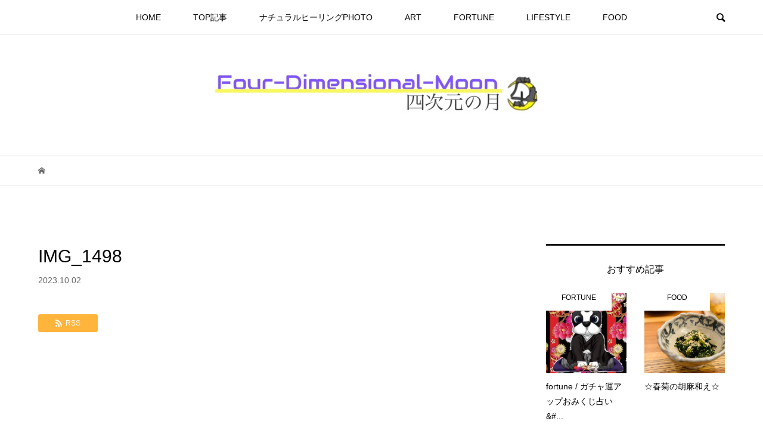

--- FILE ---
content_type: text/html; charset=UTF-8
request_url: https://www.four-dimensional-moon.com/2023/10/04/%E2%98%86%E3%81%8D%E3%81%AE%E3%81%93%E3%81%AE%E7%82%8A%E3%81%8D%E8%BE%BC%E3%81%BF%E3%81%94%E9%A3%AF%E2%98%86/img_1498/
body_size: 16413
content:
<!DOCTYPE html>
<html lang="ja">
<head >
<meta charset="UTF-8">
<meta name="description" content="Growing tips magazine　毎日更新！">
<meta name="viewport" content="width=device-width">
<title>IMG_1498 &#8211; Four-Dimensional Moon/四次元の月</title>
<meta name='robots' content='max-image-preview:large' />
	<style>img:is([sizes="auto" i], [sizes^="auto," i]) { contain-intrinsic-size: 3000px 1500px }</style>
	<link rel='dns-prefetch' href='//webfonts.xserver.jp' />
<link rel="alternate" type="application/rss+xml" title="Four-Dimensional Moon/四次元の月 &raquo; IMG_1498 のコメントのフィード" href="https://www.four-dimensional-moon.com/2023/10/04/%e2%98%86%e3%81%8d%e3%81%ae%e3%81%93%e3%81%ae%e7%82%8a%e3%81%8d%e8%be%bc%e3%81%bf%e3%81%94%e9%a3%af%e2%98%86/img_1498/feed/" />
<link rel="preconnect" href="https://fonts.googleapis.com">
<link rel="preconnect" href="https://fonts.gstatic.com" crossorigin>
<link href="https://fonts.googleapis.com/css2?family=Noto+Sans+JP:wght@400;600" rel="stylesheet">
<link rel='stylesheet' id='wp-block-library-css' href='https://www.four-dimensional-moon.com/wp-includes/css/dist/block-library/style.min.css?ver=6.8.3' type='text/css' media='all' />
<style id='classic-theme-styles-inline-css' type='text/css'>
/*! This file is auto-generated */
.wp-block-button__link{color:#fff;background-color:#32373c;border-radius:9999px;box-shadow:none;text-decoration:none;padding:calc(.667em + 2px) calc(1.333em + 2px);font-size:1.125em}.wp-block-file__button{background:#32373c;color:#fff;text-decoration:none}
</style>
<style id='global-styles-inline-css' type='text/css'>
:root{--wp--preset--aspect-ratio--square: 1;--wp--preset--aspect-ratio--4-3: 4/3;--wp--preset--aspect-ratio--3-4: 3/4;--wp--preset--aspect-ratio--3-2: 3/2;--wp--preset--aspect-ratio--2-3: 2/3;--wp--preset--aspect-ratio--16-9: 16/9;--wp--preset--aspect-ratio--9-16: 9/16;--wp--preset--color--black: #000000;--wp--preset--color--cyan-bluish-gray: #abb8c3;--wp--preset--color--white: #ffffff;--wp--preset--color--pale-pink: #f78da7;--wp--preset--color--vivid-red: #cf2e2e;--wp--preset--color--luminous-vivid-orange: #ff6900;--wp--preset--color--luminous-vivid-amber: #fcb900;--wp--preset--color--light-green-cyan: #7bdcb5;--wp--preset--color--vivid-green-cyan: #00d084;--wp--preset--color--pale-cyan-blue: #8ed1fc;--wp--preset--color--vivid-cyan-blue: #0693e3;--wp--preset--color--vivid-purple: #9b51e0;--wp--preset--gradient--vivid-cyan-blue-to-vivid-purple: linear-gradient(135deg,rgba(6,147,227,1) 0%,rgb(155,81,224) 100%);--wp--preset--gradient--light-green-cyan-to-vivid-green-cyan: linear-gradient(135deg,rgb(122,220,180) 0%,rgb(0,208,130) 100%);--wp--preset--gradient--luminous-vivid-amber-to-luminous-vivid-orange: linear-gradient(135deg,rgba(252,185,0,1) 0%,rgba(255,105,0,1) 100%);--wp--preset--gradient--luminous-vivid-orange-to-vivid-red: linear-gradient(135deg,rgba(255,105,0,1) 0%,rgb(207,46,46) 100%);--wp--preset--gradient--very-light-gray-to-cyan-bluish-gray: linear-gradient(135deg,rgb(238,238,238) 0%,rgb(169,184,195) 100%);--wp--preset--gradient--cool-to-warm-spectrum: linear-gradient(135deg,rgb(74,234,220) 0%,rgb(151,120,209) 20%,rgb(207,42,186) 40%,rgb(238,44,130) 60%,rgb(251,105,98) 80%,rgb(254,248,76) 100%);--wp--preset--gradient--blush-light-purple: linear-gradient(135deg,rgb(255,206,236) 0%,rgb(152,150,240) 100%);--wp--preset--gradient--blush-bordeaux: linear-gradient(135deg,rgb(254,205,165) 0%,rgb(254,45,45) 50%,rgb(107,0,62) 100%);--wp--preset--gradient--luminous-dusk: linear-gradient(135deg,rgb(255,203,112) 0%,rgb(199,81,192) 50%,rgb(65,88,208) 100%);--wp--preset--gradient--pale-ocean: linear-gradient(135deg,rgb(255,245,203) 0%,rgb(182,227,212) 50%,rgb(51,167,181) 100%);--wp--preset--gradient--electric-grass: linear-gradient(135deg,rgb(202,248,128) 0%,rgb(113,206,126) 100%);--wp--preset--gradient--midnight: linear-gradient(135deg,rgb(2,3,129) 0%,rgb(40,116,252) 100%);--wp--preset--font-size--small: 13px;--wp--preset--font-size--medium: 20px;--wp--preset--font-size--large: 36px;--wp--preset--font-size--x-large: 42px;--wp--preset--spacing--20: 0.44rem;--wp--preset--spacing--30: 0.67rem;--wp--preset--spacing--40: 1rem;--wp--preset--spacing--50: 1.5rem;--wp--preset--spacing--60: 2.25rem;--wp--preset--spacing--70: 3.38rem;--wp--preset--spacing--80: 5.06rem;--wp--preset--shadow--natural: 6px 6px 9px rgba(0, 0, 0, 0.2);--wp--preset--shadow--deep: 12px 12px 50px rgba(0, 0, 0, 0.4);--wp--preset--shadow--sharp: 6px 6px 0px rgba(0, 0, 0, 0.2);--wp--preset--shadow--outlined: 6px 6px 0px -3px rgba(255, 255, 255, 1), 6px 6px rgba(0, 0, 0, 1);--wp--preset--shadow--crisp: 6px 6px 0px rgba(0, 0, 0, 1);}:where(.is-layout-flex){gap: 0.5em;}:where(.is-layout-grid){gap: 0.5em;}body .is-layout-flex{display: flex;}.is-layout-flex{flex-wrap: wrap;align-items: center;}.is-layout-flex > :is(*, div){margin: 0;}body .is-layout-grid{display: grid;}.is-layout-grid > :is(*, div){margin: 0;}:where(.wp-block-columns.is-layout-flex){gap: 2em;}:where(.wp-block-columns.is-layout-grid){gap: 2em;}:where(.wp-block-post-template.is-layout-flex){gap: 1.25em;}:where(.wp-block-post-template.is-layout-grid){gap: 1.25em;}.has-black-color{color: var(--wp--preset--color--black) !important;}.has-cyan-bluish-gray-color{color: var(--wp--preset--color--cyan-bluish-gray) !important;}.has-white-color{color: var(--wp--preset--color--white) !important;}.has-pale-pink-color{color: var(--wp--preset--color--pale-pink) !important;}.has-vivid-red-color{color: var(--wp--preset--color--vivid-red) !important;}.has-luminous-vivid-orange-color{color: var(--wp--preset--color--luminous-vivid-orange) !important;}.has-luminous-vivid-amber-color{color: var(--wp--preset--color--luminous-vivid-amber) !important;}.has-light-green-cyan-color{color: var(--wp--preset--color--light-green-cyan) !important;}.has-vivid-green-cyan-color{color: var(--wp--preset--color--vivid-green-cyan) !important;}.has-pale-cyan-blue-color{color: var(--wp--preset--color--pale-cyan-blue) !important;}.has-vivid-cyan-blue-color{color: var(--wp--preset--color--vivid-cyan-blue) !important;}.has-vivid-purple-color{color: var(--wp--preset--color--vivid-purple) !important;}.has-black-background-color{background-color: var(--wp--preset--color--black) !important;}.has-cyan-bluish-gray-background-color{background-color: var(--wp--preset--color--cyan-bluish-gray) !important;}.has-white-background-color{background-color: var(--wp--preset--color--white) !important;}.has-pale-pink-background-color{background-color: var(--wp--preset--color--pale-pink) !important;}.has-vivid-red-background-color{background-color: var(--wp--preset--color--vivid-red) !important;}.has-luminous-vivid-orange-background-color{background-color: var(--wp--preset--color--luminous-vivid-orange) !important;}.has-luminous-vivid-amber-background-color{background-color: var(--wp--preset--color--luminous-vivid-amber) !important;}.has-light-green-cyan-background-color{background-color: var(--wp--preset--color--light-green-cyan) !important;}.has-vivid-green-cyan-background-color{background-color: var(--wp--preset--color--vivid-green-cyan) !important;}.has-pale-cyan-blue-background-color{background-color: var(--wp--preset--color--pale-cyan-blue) !important;}.has-vivid-cyan-blue-background-color{background-color: var(--wp--preset--color--vivid-cyan-blue) !important;}.has-vivid-purple-background-color{background-color: var(--wp--preset--color--vivid-purple) !important;}.has-black-border-color{border-color: var(--wp--preset--color--black) !important;}.has-cyan-bluish-gray-border-color{border-color: var(--wp--preset--color--cyan-bluish-gray) !important;}.has-white-border-color{border-color: var(--wp--preset--color--white) !important;}.has-pale-pink-border-color{border-color: var(--wp--preset--color--pale-pink) !important;}.has-vivid-red-border-color{border-color: var(--wp--preset--color--vivid-red) !important;}.has-luminous-vivid-orange-border-color{border-color: var(--wp--preset--color--luminous-vivid-orange) !important;}.has-luminous-vivid-amber-border-color{border-color: var(--wp--preset--color--luminous-vivid-amber) !important;}.has-light-green-cyan-border-color{border-color: var(--wp--preset--color--light-green-cyan) !important;}.has-vivid-green-cyan-border-color{border-color: var(--wp--preset--color--vivid-green-cyan) !important;}.has-pale-cyan-blue-border-color{border-color: var(--wp--preset--color--pale-cyan-blue) !important;}.has-vivid-cyan-blue-border-color{border-color: var(--wp--preset--color--vivid-cyan-blue) !important;}.has-vivid-purple-border-color{border-color: var(--wp--preset--color--vivid-purple) !important;}.has-vivid-cyan-blue-to-vivid-purple-gradient-background{background: var(--wp--preset--gradient--vivid-cyan-blue-to-vivid-purple) !important;}.has-light-green-cyan-to-vivid-green-cyan-gradient-background{background: var(--wp--preset--gradient--light-green-cyan-to-vivid-green-cyan) !important;}.has-luminous-vivid-amber-to-luminous-vivid-orange-gradient-background{background: var(--wp--preset--gradient--luminous-vivid-amber-to-luminous-vivid-orange) !important;}.has-luminous-vivid-orange-to-vivid-red-gradient-background{background: var(--wp--preset--gradient--luminous-vivid-orange-to-vivid-red) !important;}.has-very-light-gray-to-cyan-bluish-gray-gradient-background{background: var(--wp--preset--gradient--very-light-gray-to-cyan-bluish-gray) !important;}.has-cool-to-warm-spectrum-gradient-background{background: var(--wp--preset--gradient--cool-to-warm-spectrum) !important;}.has-blush-light-purple-gradient-background{background: var(--wp--preset--gradient--blush-light-purple) !important;}.has-blush-bordeaux-gradient-background{background: var(--wp--preset--gradient--blush-bordeaux) !important;}.has-luminous-dusk-gradient-background{background: var(--wp--preset--gradient--luminous-dusk) !important;}.has-pale-ocean-gradient-background{background: var(--wp--preset--gradient--pale-ocean) !important;}.has-electric-grass-gradient-background{background: var(--wp--preset--gradient--electric-grass) !important;}.has-midnight-gradient-background{background: var(--wp--preset--gradient--midnight) !important;}.has-small-font-size{font-size: var(--wp--preset--font-size--small) !important;}.has-medium-font-size{font-size: var(--wp--preset--font-size--medium) !important;}.has-large-font-size{font-size: var(--wp--preset--font-size--large) !important;}.has-x-large-font-size{font-size: var(--wp--preset--font-size--x-large) !important;}
:where(.wp-block-post-template.is-layout-flex){gap: 1.25em;}:where(.wp-block-post-template.is-layout-grid){gap: 1.25em;}
:where(.wp-block-columns.is-layout-flex){gap: 2em;}:where(.wp-block-columns.is-layout-grid){gap: 2em;}
:root :where(.wp-block-pullquote){font-size: 1.5em;line-height: 1.6;}
</style>
<link rel='stylesheet' id='contact-form-7-css' href='https://www.four-dimensional-moon.com/wp-content/plugins/contact-form-7/includes/css/styles.css?ver=6.1' type='text/css' media='all' />
<link rel='stylesheet' id='whats-new-style-css' href='https://www.four-dimensional-moon.com/wp-content/plugins/whats-new-genarator/whats-new.css?ver=2.0.2' type='text/css' media='all' />
<link rel='stylesheet' id='bloom-style-css' href='https://www.four-dimensional-moon.com/wp-content/themes/bloom_tcd053/style.css?ver=2.0' type='text/css' media='all' />
<link rel='stylesheet' id='bloom-slick-css' href='https://www.four-dimensional-moon.com/wp-content/themes/bloom_tcd053/css/slick.min.css?ver=6.8.3' type='text/css' media='all' />
<link rel='stylesheet' id='bloom-responsive-css' href='https://www.four-dimensional-moon.com/wp-content/themes/bloom_tcd053/responsive.css?ver=2.0' type='text/css' media='all' />
<link rel='stylesheet' id='sns-button-css' href='https://www.four-dimensional-moon.com/wp-content/themes/bloom_tcd053/css/sns-botton.css?ver=2.0' type='text/css' media='all' />
<style id='akismet-widget-style-inline-css' type='text/css'>

			.a-stats {
				--akismet-color-mid-green: #357b49;
				--akismet-color-white: #fff;
				--akismet-color-light-grey: #f6f7f7;

				max-width: 350px;
				width: auto;
			}

			.a-stats * {
				all: unset;
				box-sizing: border-box;
			}

			.a-stats strong {
				font-weight: 600;
			}

			.a-stats a.a-stats__link,
			.a-stats a.a-stats__link:visited,
			.a-stats a.a-stats__link:active {
				background: var(--akismet-color-mid-green);
				border: none;
				box-shadow: none;
				border-radius: 8px;
				color: var(--akismet-color-white);
				cursor: pointer;
				display: block;
				font-family: -apple-system, BlinkMacSystemFont, 'Segoe UI', 'Roboto', 'Oxygen-Sans', 'Ubuntu', 'Cantarell', 'Helvetica Neue', sans-serif;
				font-weight: 500;
				padding: 12px;
				text-align: center;
				text-decoration: none;
				transition: all 0.2s ease;
			}

			/* Extra specificity to deal with TwentyTwentyOne focus style */
			.widget .a-stats a.a-stats__link:focus {
				background: var(--akismet-color-mid-green);
				color: var(--akismet-color-white);
				text-decoration: none;
			}

			.a-stats a.a-stats__link:hover {
				filter: brightness(110%);
				box-shadow: 0 4px 12px rgba(0, 0, 0, 0.06), 0 0 2px rgba(0, 0, 0, 0.16);
			}

			.a-stats .count {
				color: var(--akismet-color-white);
				display: block;
				font-size: 1.5em;
				line-height: 1.4;
				padding: 0 13px;
				white-space: nowrap;
			}
		
</style>
<style>:root {
  --tcd-font-type1: Arial,"Hiragino Sans","Yu Gothic Medium","Meiryo",sans-serif;
  --tcd-font-type2: "Times New Roman",Times,"Yu Mincho","游明朝","游明朝体","Hiragino Mincho Pro",serif;
  --tcd-font-type3: Palatino,"Yu Kyokasho","游教科書体","UD デジタル 教科書体 N","游明朝","游明朝体","Hiragino Mincho Pro","Meiryo",serif;
  --tcd-font-type-logo: "Noto Sans JP",sans-serif;
}</style>
<script type="text/javascript" src="https://www.four-dimensional-moon.com/wp-includes/js/jquery/jquery.min.js?ver=3.7.1" id="jquery-core-js"></script>
<script type="text/javascript" src="https://www.four-dimensional-moon.com/wp-includes/js/jquery/jquery-migrate.min.js?ver=3.4.1" id="jquery-migrate-js"></script>
<script type="text/javascript" id="jquery-js-after">
/* <![CDATA[ */
jQuery(document).ready(function() {
	jQuery(".17bd3f8f66f4bcdb41764c057b4e34e8").click(function() {
		jQuery.post(
			"https://www.four-dimensional-moon.com/wp-admin/admin-ajax.php", {
				"action": "quick_adsense_onpost_ad_click",
				"quick_adsense_onpost_ad_index": jQuery(this).attr("data-index"),
				"quick_adsense_nonce": "1511d917fe",
			}, function(response) { }
		);
	});
});
/* ]]> */
</script>
<script type="text/javascript" src="//webfonts.xserver.jp/js/xserverv3.js?fadein=0&amp;ver=2.0.8" id="typesquare_std-js"></script>
<link rel="https://api.w.org/" href="https://www.four-dimensional-moon.com/wp-json/" /><link rel="alternate" title="JSON" type="application/json" href="https://www.four-dimensional-moon.com/wp-json/wp/v2/media/5700" /><link rel="EditURI" type="application/rsd+xml" title="RSD" href="https://www.four-dimensional-moon.com/xmlrpc.php?rsd" />
<meta name="generator" content="WordPress 6.8.3" />
<link rel='shortlink' href='https://www.four-dimensional-moon.com/?p=5700' />
<link rel="alternate" title="oEmbed (JSON)" type="application/json+oembed" href="https://www.four-dimensional-moon.com/wp-json/oembed/1.0/embed?url=https%3A%2F%2Fwww.four-dimensional-moon.com%2F2023%2F10%2F04%2F%25e2%2598%2586%25e3%2581%258d%25e3%2581%25ae%25e3%2581%2593%25e3%2581%25ae%25e7%2582%258a%25e3%2581%258d%25e8%25be%25bc%25e3%2581%25bf%25e3%2581%2594%25e9%25a3%25af%25e2%2598%2586%2Fimg_1498%2F" />
<link rel="alternate" title="oEmbed (XML)" type="text/xml+oembed" href="https://www.four-dimensional-moon.com/wp-json/oembed/1.0/embed?url=https%3A%2F%2Fwww.four-dimensional-moon.com%2F2023%2F10%2F04%2F%25e2%2598%2586%25e3%2581%258d%25e3%2581%25ae%25e3%2581%2593%25e3%2581%25ae%25e7%2582%258a%25e3%2581%258d%25e8%25be%25bc%25e3%2581%25bf%25e3%2581%2594%25e9%25a3%25af%25e2%2598%2586%2Fimg_1498%2F&#038;format=xml" />
<link rel="shortcut icon" href="https://www.four-dimensional-moon.com/wp-content/uploads/2020/06/ファビコン.jpg">
<style>
.c-comment__form-submit:hover, c-comment__password-protected, .p-pagetop a, .slick-dots li.slick-active button, .slick-dots li:hover button { background-color: #000000; }
.p-entry__pickup, .p-entry__related, .p-widget__title,.widget_block .wp-block-heading, .slick-dots li.slick-active button, .slick-dots li:hover button { border-color: #000000; }
.p-index-tab__item.is-active, .p-index-tab__item:hover { border-bottom-color: #000000; }
.c-comment__tab-item.is-active a, .c-comment__tab-item a:hover, .c-comment__tab-item.is-active p { background-color: rgba(0, 0, 0, 0.7); }
.c-comment__tab-item.is-active a:after, .c-comment__tab-item.is-active p:after { border-top-color: rgba(0, 0, 0, 0.7); }
.p-article__meta, .p-blog-list__item-excerpt, .p-ranking-list__item-excerpt, .p-author__views, .p-page-links a, .p-page-links .p-page-links__title, .p-pager__item span { color: #999999; }
.p-page-links > span, .p-page-links a:hover, .p-entry__next-page__link { background-color: #999999; }
.p-page-links > span, .p-page-links a { border-color: #999999; }

a:hover, a:hover .p-article__title, .p-global-nav > li:hover > a, .p-global-nav > li.current-menu-item > a, .p-global-nav > li.is-active > a, .p-breadcrumb a:hover, .p-widget-categories .has-children .toggle-children:hover::before, .p-footer-widget-area .p-siteinfo .p-social-nav li a:hover, .p-footer-widget-area__default .p-siteinfo .p-social-nav li a:hover { color: #aaaaaa; }
.p-global-nav .sub-menu a:hover, .p-global-nav .sub-menu .current-menu-item > a, .p-megamenu a.p-megamenu__hover:hover, .p-entry__next-page__link:hover, .c-pw__btn:hover { background: #aaaaaa; }
.p-entry__date, .p-entry__body, .p-author__desc, .p-breadcrumb, .p-breadcrumb a { color: #666666; }
.p-entry__body a, .custom-html-widget a { color: #1e73be; }
.p-entry__body a:hover, .custom-html-widget a:hover { color: #aaaaaa; }
.p-float-native-ad-label { background: #000000; color: #ffffff; font-size: 11px; }
.p-category-item--31, .cat-item-31> a, .cat-item-31 .toggle-children { color: #000000; }
.p-category-item--32, .cat-item-32> a, .cat-item-32 .toggle-children { color: #000000; }
.p-category-item--33, .cat-item-33> a, .cat-item-33 .toggle-children { color: #000000; }
.p-category-item--34, .cat-item-34> a, .cat-item-34 .toggle-children { color: #000000; }
.p-category-item--41, .cat-item-41> a, .cat-item-41 .toggle-children { color: #000000; }
.p-category-item--26, .cat-item-26> a, .cat-item-26 .toggle-children { color: #000000; }
.p-category-item--27, .cat-item-27> a, .cat-item-27 .toggle-children { color: #000000; }
.p-category-item--28, .cat-item-28> a, .cat-item-28 .toggle-children { color: #000000; }
.p-category-item--18, .cat-item-18> a, .cat-item-18 .toggle-children { color: #000000; }
.p-category-item--25, .cat-item-25> a, .cat-item-25 .toggle-children { color: #000000; }
.p-category-item--8, .cat-item-8> a, .cat-item-8 .toggle-children { color: #000000; }
.p-category-item--29, .cat-item-29> a, .cat-item-29 .toggle-children { color: #000000; }
.p-category-item--19, .cat-item-19> a, .cat-item-19 .toggle-children { color: #000000; }
.p-category-item--9, .cat-item-9> a, .cat-item-9 .toggle-children { color: #000000; }
.p-category-item--30, .cat-item-30> a, .cat-item-30 .toggle-children { color: #000000; }
.p-category-item--20, .cat-item-20> a, .cat-item-20 .toggle-children { color: #000000; }
.p-category-item--10, .cat-item-10> a, .cat-item-10 .toggle-children { color: #000000; }
.p-category-item--21, .cat-item-21> a, .cat-item-21 .toggle-children { color: #000000; }
.p-category-item--11, .cat-item-11> a, .cat-item-11 .toggle-children { color: #000000; }
.p-category-item--22, .cat-item-22> a, .cat-item-22 .toggle-children { color: #000000; }
.p-category-item--12, .cat-item-12> a, .cat-item-12 .toggle-children { color: #000000; }
.p-category-item--23, .cat-item-23> a, .cat-item-23 .toggle-children { color: #000000; }
.p-category-item--24, .cat-item-24> a, .cat-item-24 .toggle-children { color: #000000; }
body { font-family: var(--tcd-font-type1); }
.p-logo, .p-entry__title, .p-article__title, .p-article__title__overlay, .p-headline, .p-page-header__title, .p-widget__title,.widget_block .wp-block-heading, .p-sidemenu .p-siteinfo__title, .p-index-slider__item-catch, .p-header-video__caption-catch, .p-footer-blog__catch, .p-footer-cta__catch {
font-family: var(--tcd-font-type1);
}
.rich_font_logo { font-family: var(--tcd-font-type-logo); font-weight: bold !important;}
.c-load--type1 { border: 3px solid rgba(153, 153, 153, 0.2); border-top-color: #000000; }
.p-hover-effect--type1:hover img { -webkit-transform: scale(1.2) rotate(2deg); transform: scale(1.2) rotate(2deg); }
.p-hover-effect--type2 img { margin-left: -8px; }
.p-hover-effect--type2:hover img { margin-left: 8px; }
.p-hover-effect--type1 .p-article__overlay { background: rgba(0, 0, 0, 0.5); }
.p-hover-effect--type2:hover img { opacity: 0.5 }
.p-hover-effect--type2 .p-hover-effect__image { background: #000000; }
.p-hover-effect--type2 .p-article__overlay { background: rgba(0, 0, 0, 0.5); }
.p-hover-effect--type3 .p-hover-effect__image { background: #000000; }
.p-hover-effect--type3:hover img { opacity: 0.5; }
.p-hover-effect--type3 .p-article__overlay { background: rgba(0, 0, 0, 0.5); }
.p-entry__title { font-size: 30px; }
.p-entry__body, .p-entry__body p { font-size: 14px; }
.l-header__bar { background: rgba(255, 255, 255, 0.8); }
.l-header__bar > .l-inner > a, .p-global-nav > li > a { color: #000000; }
.l-header__logo--text a { color: #000000; font-size: 28px; }
.l-footer .p-siteinfo .p-logo { font-size: 28px; }
.p-footer-cta__btn { background: #000000; color: #ffffff; }
.p-footer-cta__btn:hover { background: #666666; color: #ffffff; }
@media only screen and (max-width: 1200px) {
	.l-header__logo--mobile.l-header__logo--text a { font-size: 18px; }
	.p-global-nav { background-color: rgba(0,0,0, 0.8); }
}
@media only screen and (max-width: 991px) {
	.l-footer .p-siteinfo .p-logo { font-size: 18px; }
	.p-copyright { background-color: #000000; }
	.p-pagetop a { background-color: #999999; }
}
#site_info_widget-2 .p-siteinfo__button { background: #000000; color: #ffffff; }
#site_info_widget-2 .p-siteinfo__button:hover { background: #000000; color: #ffffff; }
</style>
<style type="text/css">

</style>
<script data-ad-client="ca-pub-9268886861024305" async src="https://pagead2.googlesyndication.com/pagead/js/adsbygoogle.js"></script>
</head>
<body data-rsssl=1 class="attachment wp-singular attachment-template-default single single-attachment postid-5700 attachmentid-5700 attachment-jpeg wp-embed-responsive wp-theme-bloom_tcd053 is-responsive l-header__fix l-header__fix--mobile">
<div id="site_wrap">
	<header id="js-header" class="l-header">
		<div class="l-header__bar">
			<div class="l-inner">
				<div class="p-logo l-header__logo l-header__logo--mobile l-header__logo--retina">
					<a href="https://www.four-dimensional-moon.com/"><img src="https://www.four-dimensional-moon.com/wp-content/uploads/2020/07/IMG_0616_3.jpg" alt="Four-Dimensional Moon/四次元の月" width="300"></a>
				</div>
<nav class="menu-%e3%82%b0%e3%83%ad%e3%83%bc%e3%83%90%e3%83%ab%e3%83%a1%e3%83%8b%e3%83%a5%e3%83%bc-container"><ul id="js-global-nav" class="p-global-nav u-clearfix">
<li class="p-header-search p-header-search--mobile"><form action="https://www.four-dimensional-moon.com/" method="get"><input type="text" name="s" value="" class="p-header-search__input" placeholder="SEARCH"><input type="submit" value="&#xe915;" class="p-header-search__submit"></form></li>
<li id="menu-item-132" class="menu-item menu-item-type-custom menu-item-object-custom menu-item-home menu-item-132"><a href="https://www.four-dimensional-moon.com/">HOME<span></span></a></li>
<li id="menu-item-118" class="menu-item menu-item-type-taxonomy menu-item-object-category menu-item-118"><a href="https://www.four-dimensional-moon.com/category/top_news/">TOP記事<span></span></a></li>
<li id="menu-item-54" class="menu-item menu-item-type-taxonomy menu-item-object-category menu-item-has-children menu-item-54 menu-megamenu"><a href="https://www.four-dimensional-moon.com/category/natural_healing_photo/">ナチュラルヒーリングPHOTO<span></span></a>
<ul class="sub-menu">
	<li id="menu-item-780" class="menu-item menu-item-type-taxonomy menu-item-object-category menu-item-780"><a href="https://www.four-dimensional-moon.com/category/natural_healing_photo/%e7%8c%ab/">猫<span></span></a></li>
	<li id="menu-item-779" class="menu-item menu-item-type-taxonomy menu-item-object-category menu-item-779"><a href="https://www.four-dimensional-moon.com/category/natural_healing_photo/healing%e3%80%80photo%e3%80%80plants%e3%80%80%ef%bc%88%e6%af%8e%e9%80%b1%e6%9c%a8%e6%9b%9c%e6%97%a5%e6%9b%b4%e6%96%b0%ef%bc%89/">Healing　Photo　Plants　（毎週木曜日更新）<span></span></a></li>
</ul>
</li>
<li id="menu-item-48" class="menu-item menu-item-type-taxonomy menu-item-object-category menu-item-has-children menu-item-48 menu-megamenu"><a href="https://www.four-dimensional-moon.com/category/art/">ART<span></span></a>
<ul class="sub-menu">
	<li id="menu-item-782" class="menu-item menu-item-type-taxonomy menu-item-object-category menu-item-782"><a href="https://www.four-dimensional-moon.com/category/art/ikuyo_shop/">「Four-dimensional moon」オリジナルアートショップ<span></span></a></li>
	<li id="menu-item-781" class="menu-item menu-item-type-taxonomy menu-item-object-category menu-item-781"><a href="https://www.four-dimensional-moon.com/category/art/yumi/">YUMI工房<span></span></a></li>
	<li id="menu-item-783" class="menu-item menu-item-type-taxonomy menu-item-object-category menu-item-783"><a href="https://www.four-dimensional-moon.com/category/art/m-369/">M-369<span></span></a></li>
	<li id="menu-item-784" class="menu-item menu-item-type-taxonomy menu-item-object-category menu-item-784"><a href="https://www.four-dimensional-moon.com/category/art/193_ando/">193 Shop ando<span></span></a></li>
</ul>
</li>
<li id="menu-item-50" class="menu-item menu-item-type-taxonomy menu-item-object-category menu-item-has-children menu-item-50 menu-megamenu"><a href="https://www.four-dimensional-moon.com/category/fortune/">FORTUNE<span></span></a>
<ul class="sub-menu">
	<li id="menu-item-68" class="menu-item menu-item-type-taxonomy menu-item-object-category menu-item-68"><a href="https://www.four-dimensional-moon.com/category/fortune/monday/">月曜日<span></span></a></li>
	<li id="menu-item-72" class="menu-item menu-item-type-taxonomy menu-item-object-category menu-item-72"><a href="https://www.four-dimensional-moon.com/category/fortune/tuesday/">火曜日<span></span></a></li>
	<li id="menu-item-71" class="menu-item menu-item-type-taxonomy menu-item-object-category menu-item-71"><a href="https://www.four-dimensional-moon.com/category/fortune/wednesday/">水曜日<span></span></a></li>
	<li id="menu-item-69" class="menu-item menu-item-type-taxonomy menu-item-object-category menu-item-69"><a href="https://www.four-dimensional-moon.com/category/fortune/thursday/">木曜日<span></span></a></li>
	<li id="menu-item-73" class="menu-item menu-item-type-taxonomy menu-item-object-category menu-item-73"><a href="https://www.four-dimensional-moon.com/category/fortune/friday/">金曜日<span></span></a></li>
	<li id="menu-item-66" class="menu-item menu-item-type-taxonomy menu-item-object-category menu-item-66"><a href="https://www.four-dimensional-moon.com/category/fortune/saturday/">土曜日<span></span></a></li>
	<li id="menu-item-67" class="menu-item menu-item-type-taxonomy menu-item-object-category menu-item-67"><a href="https://www.four-dimensional-moon.com/category/fortune/sunday/">日曜日<span></span></a></li>
	<li id="menu-item-785" class="menu-item menu-item-type-taxonomy menu-item-object-category menu-item-785"><a href="https://www.four-dimensional-moon.com/category/fortune/movie/">MOVIE<span></span></a></li>
	<li id="menu-item-786" class="menu-item menu-item-type-taxonomy menu-item-object-category menu-item-786"><a href="https://www.four-dimensional-moon.com/category/fortune/%e3%81%8a%e3%81%be%e3%81%98%e3%81%aa%e3%81%84/">おまじない<span></span></a></li>
</ul>
</li>
<li id="menu-item-51" class="menu-item menu-item-type-taxonomy menu-item-object-category menu-item-has-children menu-item-51"><a href="https://www.four-dimensional-moon.com/category/lifestyle/">LIFESTYLE<span></span></a>
<ul class="sub-menu">
	<li id="menu-item-787" class="menu-item menu-item-type-taxonomy menu-item-object-category menu-item-787"><a href="https://www.four-dimensional-moon.com/category/lifestyle/love/">LOVE<span></span></a></li>
</ul>
</li>
<li id="menu-item-49" class="menu-item menu-item-type-taxonomy menu-item-object-category menu-item-49"><a href="https://www.four-dimensional-moon.com/category/food/">FOOD<span></span></a></li>
</ul></nav>				<a href="#" id="js-menu-button" class="p-menu-button c-menu-button u-visible-lg"></a>
				<a href="#" id="js-search-button" class="p-search-button c-search-button u-hidden-lg"></a>
				<div class="p-header-search p-header-search--pc">
					<form action="https://www.four-dimensional-moon.com/" method="get">
						<input type="text" name="s" value="" class="p-header-search__input" placeholder="SEARCH">
					</form>
				</div>
			</div>
		</div>
		<div class="l-inner">
			<div class="p-logo l-header__logo l-header__logo--pc">
				<a href="https://www.four-dimensional-moon.com/"><img src="https://www.four-dimensional-moon.com/wp-content/uploads/2020/07/IMG_0616_3.jpg" alt="Four-Dimensional Moon/四次元の月"></a>
			</div>
		</div>
		<div id="p-megamenu--54" class="p-megamenu p-megamenu--type2">
			<ul class="l-inner">
				<li><a class="p-hover-effect--type1" href="https://www.four-dimensional-moon.com/category/natural_healing_photo/%e7%8c%ab/"><div class="p-megamenu__image p-hover-effect__image"><img src="https://www.four-dimensional-moon.com/wp-content/uploads/2020/06/nature-800x550.jpg" alt=""></div>猫</a></li>
				<li><a class="p-hover-effect--type1" href="https://www.four-dimensional-moon.com/category/natural_healing_photo/healing%e3%80%80photo%e3%80%80plants%e3%80%80%ef%bc%88%e6%af%8e%e9%80%b1%e6%9c%a8%e6%9b%9c%e6%97%a5%e6%9b%b4%e6%96%b0%ef%bc%89/"><div class="p-megamenu__image p-hover-effect__image"><img src="https://www.four-dimensional-moon.com/wp-content/uploads/2020/07/紫陽花-800x550.png" alt=""></div>Healing　Photo　Plants　（毎週木曜日更新）</a></li>
			</ul>
		</div>
		<div id="p-megamenu--48" class="p-megamenu p-megamenu--type2">
			<ul class="l-inner">
				<li><a class="p-hover-effect--type1" href="https://www.four-dimensional-moon.com/category/art/ikuyo_shop/"><div class="p-megamenu__image p-hover-effect__image"><img src="https://www.four-dimensional-moon.com/wp-content/uploads/2020/07/IMG_4142.png-7月21日更新ART.png" alt=""></div>「Four-dimensional moon」オリジナルアートショップ</a></li>
				<li><a class="p-hover-effect--type1" href="https://www.four-dimensional-moon.com/category/art/yumi/"><div class="p-megamenu__image p-hover-effect__image"><img src="https://www.four-dimensional-moon.com/wp-content/uploads/2020/07/IMG_4114.jpg3匹の猫-800x550.jpg" alt=""></div>YUMI工房</a></li>
				<li><a class="p-hover-effect--type1" href="https://www.four-dimensional-moon.com/category/art/m-369/"><div class="p-megamenu__image p-hover-effect__image"><img src="https://www.four-dimensional-moon.com/wp-content/uploads/2020/07/IMG_4188.jpg犬絵-800x550.jpg" alt=""></div>M-369</a></li>
				<li><a class="p-hover-effect--type1" href="https://www.four-dimensional-moon.com/category/art/193_ando/"><div class="p-megamenu__image p-hover-effect__image"><img src="https://www.four-dimensional-moon.com/wp-content/uploads/2020/06/TOP記事-1-800x550.jpg" alt=""></div>193 Shop ando</a></li>
			</ul>
		</div>
		<div id="p-megamenu--50" class="p-megamenu p-megamenu--type2">
			<ul class="l-inner">
				<li><a class="p-hover-effect--type1" href="https://www.four-dimensional-moon.com/category/fortune/monday/"><div class="p-megamenu__image p-hover-effect__image"><img src="https://www.four-dimensional-moon.com/wp-content/uploads/2020/06/週間占い.jpg" alt=""></div>月曜日</a></li>
				<li><a class="p-hover-effect--type1" href="https://www.four-dimensional-moon.com/category/fortune/tuesday/"><div class="p-megamenu__image p-hover-effect__image"><img src="https://www.four-dimensional-moon.com/wp-content/uploads/2020/07/603B8F12-5A5A-4B8C-A3C6-48432035F08A-800x550.jpeg" alt=""></div>火曜日</a></li>
				<li><a class="p-hover-effect--type1" href="https://www.four-dimensional-moon.com/category/fortune/wednesday/"><div class="p-megamenu__image p-hover-effect__image"><img src="https://www.four-dimensional-moon.com/wp-content/uploads/2020/06/龍神　陰陽五行占い.jpg" alt=""></div>水曜日</a></li>
				<li><a class="p-hover-effect--type1" href="https://www.four-dimensional-moon.com/category/fortune/thursday/"><div class="p-megamenu__image p-hover-effect__image"><img src="https://www.four-dimensional-moon.com/wp-content/uploads/2020/07/74DDC750-C315-4AC7-BB04-DA3F06385601-800x550.jpeg" alt=""></div>木曜日</a></li>
				<li><a class="p-hover-effect--type1" href="https://www.four-dimensional-moon.com/category/fortune/friday/"><div class="p-megamenu__image p-hover-effect__image"><img src="https://www.four-dimensional-moon.com/wp-content/uploads/2020/07/ジオマンシー猫イラスト大-800x550.jpg" alt=""></div>金曜日</a></li>
				<li><a class="p-hover-effect--type1" href="https://www.four-dimensional-moon.com/category/fortune/saturday/"><div class="p-megamenu__image p-hover-effect__image"><img src="https://www.four-dimensional-moon.com/wp-content/uploads/2020/07/37108146-11A7-418B-B0CE-C211607B0BA2-800x550.jpeg" alt=""></div>土曜日</a></li>
				<li><a class="p-hover-effect--type1" href="https://www.four-dimensional-moon.com/category/fortune/sunday/"><div class="p-megamenu__image p-hover-effect__image"><img src="https://www.four-dimensional-moon.com/wp-content/uploads/2020/07/7CA94A6E-A74C-4953-BA3B-4CE62994A84A-800x550.jpeg" alt=""></div>日曜日</a></li>
				<li><a class="p-hover-effect--type1" href="https://www.four-dimensional-moon.com/category/fortune/movie/"><div class="p-megamenu__image p-hover-effect__image"><img src="https://www.four-dimensional-moon.com/wp-content/uploads/2020/09/IMG_4738.JPG9月29日更新画像-800x550.jpg" alt=""></div>MOVIE</a></li>
				<li><a class="p-hover-effect--type1" href="https://www.four-dimensional-moon.com/category/fortune/%e3%81%8a%e3%81%be%e3%81%98%e3%81%aa%e3%81%84/"><div class="p-megamenu__image p-hover-effect__image"><img src="https://www.four-dimensional-moon.com/wp-content/uploads/2020/09/IMG_0001.jpg9月30日更新ヤブラン-800x550.jpg" alt=""></div>おまじない</a></li>
			</ul>
		</div>
	</header>
<main class="l-main">
	<div class="p-breadcrumb c-breadcrumb">
		<ul class="p-breadcrumb__inner c-breadcrumb__inner l-inner u-clearfix" itemscope itemtype="https://schema.org/BreadcrumbList">
			<li class="p-breadcrumb__item c-breadcrumb__item p-breadcrumb__item--home c-breadcrumb__item--home" itemprop="itemListElement" itemscope itemtype="https://schema.org/ListItem">
				<a href="https://www.four-dimensional-moon.com/" itemprop="item"><span itemprop="name">HOME</span></a>
				<meta itemprop="position" content="1" />
			</li>
		</ul>
	</div>
	<div class="l-inner l-2colmuns u-clearfix">
		<article class="p-entry l-primary">
			<div class="p-entry__inner">
				<h1 class="p-entry__title">IMG_1498</h1>
				<p class="p-entry__date"><time datetime="2023-10-02">2023.10.02</time></p>
<div class="single_share ">
<div class="share-type1 share-top">
 
	<div class="sns mt10">
		<ul class="type1 clearfix">
			<li class="rss">
				<a href="https://www.four-dimensional-moon.com/feed/" target="blank"><i class="icon-rss"></i><span class="ttl">RSS</span></a>
			</li>
		</ul>
	</div>
</div>
</div>				<div class="p-entry__body u-clearfix">
<div class="17bd3f8f66f4bcdb41764c057b4e34e8" data-index="1" style="float: none; margin:10px 0 10px 0; text-align:center;">
<script async src="https://pagead2.googlesyndication.com/pagead/js/adsbygoogle.js"></script>
<!-- 4次元　横長 -->
<ins class="adsbygoogle"
     style="display:block"
     data-ad-client="ca-pub-9268886861024305"
     data-ad-slot="9950013220"
     data-ad-format="auto"
     data-full-width-responsive="true"></ins>
<script>
     (adsbygoogle = window.adsbygoogle || []).push({});
</script>
</div>
<p class="attachment"><a href='https://www.four-dimensional-moon.com/wp-content/uploads/2023/10/IMG_1498.jpeg'><img fetchpriority="high" decoding="async" width="300" height="225" src="https://www.four-dimensional-moon.com/wp-content/uploads/2023/10/IMG_1498-300x225.jpeg" class="attachment-medium size-medium" alt="" /></a></p>
<!--CusAds0-->
<div style="font-size: 0px; height: 0px; line-height: 0px; margin: 0; padding: 0; clear: both;"></div>				</div>
<div class="single_share ">
<div class="share-type1 share-btm">
 
	<div class="sns mt10 mb45">
		<ul class="type1 clearfix">
			<li class="rss">
				<a href="https://www.four-dimensional-moon.com/feed/" target="blank"><i class="icon-rss"></i><span class="ttl">RSS</span></a>
			</li>
		</ul>
	</div>
</div>
</div>				<ul class="p-entry__meta c-meta-box u-clearfix">
															<li class="c-meta-box__item c-meta-box__item--comment">コメント: <a href="#comment_headline">0</a></li>				</ul>
			</div>
			<section class="p-entry__pickup">
				<div class="p-entry__pickup__inner">
					<h2 class="p-headline">ピックアップ記事</h2>
					<div class="p-entry__pickup-items">
						<article class="p-entry__pickup-item">
							<a class="p-hover-effect--type1" href="https://www.four-dimensional-moon.com/2025/06/17/%e3%82%a8%e3%83%b3%e3%82%bf%e3%83%a1-%e3%82%bb%e3%82%ad%e3%83%ab%e3%83%90%e3%83%bc%e3%82%b0%e3%82%ab%e3%83%95%e3%82%a8%f0%9f%8d%b9/">
								<div class="p-entry__pickup__thumbnail">
									<img width="800" height="550" src="https://www.four-dimensional-moon.com/wp-content/uploads/2025/06/IMG_1592-800x550.jpeg" class="attachment-size2 size-size2 wp-post-image" alt="" decoding="async" />
									<div class="p-entry__pickup__category p-float-category u-visible-xs"><span class="p-category-item--37" data-url="https://www.four-dimensional-moon.com/category/%e3%82%a8%e3%83%b3%e3%82%bf%e3%83%a1/">エンタメ</span></div>
								</div>
								<h3 class="p-entry__pickup__title p-article__title">エンタメ/ セキルバーグカフエ&#x1f379;</h3>
								<p class="p-entry__pickup__meta p-article__meta u-visible-xs"><time class="p-entry__pickup__date" datetime="2025-06-17">2025.06.17</time><span class="p-entry__pickup__category"><span data-url="https://www.four-dimensional-moon.com/category/%e3%82%a8%e3%83%b3%e3%82%bf%e3%83%a1/">エンタメ</span></span></p>
							</a>
						</article>
<div class="p-entry__pickup-item u-hidden-xs"></div><div class="p-entry__pickup-item u-hidden-xs"></div>
					</div>
				</div>
			</section>
			<section class="p-entry__related">
				<div class="p-entry__related__inner">
					<h2 class="p-headline">関連記事一覧</h2>
					<div class="p-entry__related-items">
						<article class="p-entry__related-item">
							<a class="p-hover-effect--type1" href="https://www.four-dimensional-moon.com/2020/10/29/%e6%af%8e%e9%80%b1%e6%9c%a8%e6%9b%9c%e6%97%a5%e3%81%ae%e3%83%8f%e3%83%af%e3%82%a4%e3%82%a2%e3%83%b3%e3%82%bf%e3%83%ad%e3%83%83%e3%83%88%e5%8d%a0%e3%81%84%e3%80%82%e3%83%8f%e3%83%af%e3%82%a4%e3%81%ae-2/">
								<div class="p-entry__related__thumbnail p-hover-effect--type1">
									<img width="500" height="500" src="https://www.four-dimensional-moon.com/wp-content/uploads/2020/07/74DDC750-C315-4AC7-BB04-DA3F06385601-500x500.jpeg" class="attachment-size1 size-size1 wp-post-image" alt="" decoding="async" />
									<div class="p-entry__related__category p-float-category u-visible-xs"><span class="p-category-item--21" data-url="https://www.four-dimensional-moon.com/category/fortune/thursday/">木曜日</span></div>
								</div>
								<h3 class="p-entry__related__title p-article__title">毎週木曜日のハワイアンタロット占い。ハワイの自然や神話、そし...</h3>
								<p class="p-entry__related__meta p-article__meta u-visible-xs"><time class="p-entry__related__date" datetime="2020-10-29">2020.10.29</time></p>
							</a>
						</article>
						<article class="p-entry__related-item">
							<a class="p-hover-effect--type1" href="https://www.four-dimensional-moon.com/2022/03/12/fortne-%e3%82%ab%e3%83%95%e3%83%8a%e3%83%bb%e3%83%9e%e3%82%b5%e3%82%b3%e5%85%88%e7%94%9f%e3%81%ae%e3%83%91%e3%83%af%e3%83%bc%e3%82%b9%e3%83%88%e3%83%bc%e3%83%b3%e3%81%a7%e5%8d%a0%e3%81%86%e4%bb%8a-34/">
								<div class="p-entry__related__thumbnail p-hover-effect--type1">
									<img width="500" height="500" src="https://www.four-dimensional-moon.com/wp-content/uploads/2020/07/37108146-11A7-418B-B0CE-C211607B0BA2-500x500.jpeg" class="attachment-size1 size-size1 wp-post-image" alt="" decoding="async" loading="lazy" />
									<div class="p-entry__related__category p-float-category u-visible-xs"><span class="p-category-item--10" data-url="https://www.four-dimensional-moon.com/category/fortune/">FORTUNE</span></div>
								</div>
								<h3 class="p-entry__related__title p-article__title">FORTNE/カフナ・マサコ先生のパワーストーンで占う今週の...</h3>
								<p class="p-entry__related__meta p-article__meta u-visible-xs"><time class="p-entry__related__date" datetime="2022-03-12">2022.03.12</time></p>
							</a>
						</article>
						<article class="p-entry__related-item">
							<a class="p-hover-effect--type1" href="https://www.four-dimensional-moon.com/2023/02/16/art%ef%bc%8f%e6%96%b0%e5%85%a5%e8%8d%b7%e2%98%86%e3%83%a9%e3%83%aa%e3%83%9e%e3%83%bc%e3%83%96%e3%83%ac%e3%82%b9%e3%83%ac%e3%83%83%e3%83%882%e7%a8%ae/">
								<div class="p-entry__related__thumbnail p-hover-effect--type1">
									<img width="500" height="500" src="https://www.four-dimensional-moon.com/wp-content/uploads/2023/02/7F0DD11E-5A20-4480-92FA-51344D14A858-500x500.jpeg" class="attachment-size1 size-size1 wp-post-image" alt="" decoding="async" loading="lazy" />
									<div class="p-entry__related__category p-float-category u-visible-xs"><span class="p-category-item--9" data-url="https://www.four-dimensional-moon.com/category/art/">ART</span></div>
								</div>
								<h3 class="p-entry__related__title p-article__title">ART／新入荷☆ラリマーブレスレット2種</h3>
								<p class="p-entry__related__meta p-article__meta u-visible-xs"><time class="p-entry__related__date" datetime="2023-02-16">2023.02.16</time></p>
							</a>
						</article>
						<article class="p-entry__related-item">
							<a class="p-hover-effect--type1" href="https://www.four-dimensional-moon.com/2021/06/18/12%e6%98%9f%e5%ba%a7%e5%88%a5%e3%82%b2%e3%82%aa%e3%83%9e%e3%83%b3%e3%82%b7%e3%83%bc%e9%87%91%e6%9b%9c%e6%97%a5%e3%81%8b%e3%82%89%e4%b8%80%e9%80%b1%e9%96%93%e3%81%ae%e4%ba%ba%e9%96%93%e9%96%a2-32/">
								<div class="p-entry__related__thumbnail p-hover-effect--type1">
									<img width="500" height="500" src="https://www.four-dimensional-moon.com/wp-content/uploads/2020/07/ジオマンシー猫イラスト大-500x500.jpg" class="attachment-size1 size-size1 wp-post-image" alt="" decoding="async" loading="lazy" />
									<div class="p-entry__related__category p-float-category u-visible-xs"><span class="p-category-item--10" data-url="https://www.four-dimensional-moon.com/category/fortune/">FORTUNE</span></div>
								</div>
								<h3 class="p-entry__related__title p-article__title">12星座別ゲオマンシー金曜日から一週間の人間関係占い　6/1...</h3>
								<p class="p-entry__related__meta p-article__meta u-visible-xs"><time class="p-entry__related__date" datetime="2021-06-18">2021.06.18</time></p>
							</a>
						</article>
						<article class="p-entry__related-item">
							<a class="p-hover-effect--type1" href="https://www.four-dimensional-moon.com/2021/05/18/%e3%83%8a%e3%83%81%e3%83%a5%e3%83%a9%e3%83%ab%e3%83%92%e3%83%bc%e3%83%aa%e3%83%b3%e3%82%b0photo-%e3%83%8d%e3%83%a2%e3%83%95%e3%82%a3%e3%83%a9%e7%95%91%e3%81%ab%e3%81%b2%e3%81%aa%e3%81%92%e3%81%97/">
								<div class="p-entry__related__thumbnail p-hover-effect--type1">
									<img width="500" height="500" src="https://www.four-dimensional-moon.com/wp-content/uploads/2021/05/46D11ADF-F3A8-45BB-954D-95A983150DFA-500x500.jpeg" class="attachment-size1 size-size1 wp-post-image" alt="" decoding="async" loading="lazy" />
									<div class="p-entry__related__category p-float-category u-visible-xs"><span class="p-category-item--8" data-url="https://www.four-dimensional-moon.com/category/natural_healing_photo/">ナチュラルヒーリングPHOTO</span></div>
								</div>
								<h3 class="p-entry__related__title p-article__title">ナチュラルヒーリングPhoto/ネモフィラ畑にひなげしの花</h3>
								<p class="p-entry__related__meta p-article__meta u-visible-xs"><time class="p-entry__related__date" datetime="2021-05-18">2021.05.18</time></p>
							</a>
						</article>
						<article class="p-entry__related-item">
							<a class="p-hover-effect--type1" href="https://www.four-dimensional-moon.com/2023/04/16/fortune-%e3%82%b9%e3%83%94%e3%83%aa%e3%83%81%e3%83%a5%e3%82%a2%e3%83%ab%e3%82%ab%e3%82%a6%e3%83%b3%e3%82%bb%e3%83%a9%e3%83%bc%e8%82%b2%e4%bb%a3%e3%81%ae%e9%81%8b%e6%b0%97%e3%82%a2%e3%83%83%e3%83%97-16/">
								<div class="p-entry__related__thumbnail p-hover-effect--type1">
									<img width="240" height="240" src="https://www.four-dimensional-moon.com/wp-content/uploads/2020/06/週間占い.jpg" class="attachment-size1 size-size1 wp-post-image" alt="" decoding="async" loading="lazy" />
									<div class="p-entry__related__category p-float-category u-visible-xs"><span class="p-category-item--10" data-url="https://www.four-dimensional-moon.com/category/fortune/">FORTUNE</span></div>
								</div>
								<h3 class="p-entry__related__title p-article__title">fortune/スピリチュアルカウンセラー育代の運気アップ週...</h3>
								<p class="p-entry__related__meta p-article__meta u-visible-xs"><time class="p-entry__related__date" datetime="2023-04-16">2023.04.16</time></p>
							</a>
						</article>
						<article class="p-entry__related-item">
							<a class="p-hover-effect--type1" href="https://www.four-dimensional-moon.com/2024/07/22/fortne-%e3%82%ab%e3%83%95%e3%83%8a%e3%83%bb%e3%83%9e%e3%82%b5%e3%82%b3%e5%85%88%e7%94%9f%e3%81%ae%e3%83%91%e3%83%af%e3%83%bc%e3%82%b9%e3%83%88%e3%83%bc%e3%83%b3%e3%81%a7%e5%8d%a0%e3%81%86%ef%bc%91-143/">
								<div class="p-entry__related__thumbnail p-hover-effect--type1">
									<img width="500" height="500" src="https://www.four-dimensional-moon.com/wp-content/uploads/2020/07/603B8F12-5A5A-4B8C-A3C6-48432035F08A-500x500.jpeg" class="attachment-size1 size-size1 wp-post-image" alt="" decoding="async" loading="lazy" />
									<div class="p-entry__related__category p-float-category u-visible-xs"><span class="p-category-item--10" data-url="https://www.four-dimensional-moon.com/category/fortune/">FORTUNE</span></div>
								</div>
								<h3 class="p-entry__related__title p-article__title">FORTNE/カフナ・マサコ先生のパワーストーンで占う１２星...</h3>
								<p class="p-entry__related__meta p-article__meta u-visible-xs"><time class="p-entry__related__date" datetime="2024-07-22">2024.07.22</time></p>
							</a>
						</article>
						<article class="p-entry__related-item">
							<a class="p-hover-effect--type1" href="https://www.four-dimensional-moon.com/2021/01/08/12%e6%98%9f%e5%ba%a7%e5%88%a5%e3%82%b2%e3%82%aa%e3%83%9e%e3%83%b3%e3%82%b7%e3%83%bc%e9%87%91%e6%9b%9c%e6%97%a5%e3%81%8b%e3%82%89%e4%b8%80%e9%80%b1%e9%96%93%e3%81%ae%e4%ba%ba%e9%96%93%e9%96%a2-10/">
								<div class="p-entry__related__thumbnail p-hover-effect--type1">
									<img width="500" height="500" src="https://www.four-dimensional-moon.com/wp-content/uploads/2020/07/ジオマンシー猫イラスト大-500x500.jpg" class="attachment-size1 size-size1 wp-post-image" alt="" decoding="async" loading="lazy" />
									<div class="p-entry__related__category p-float-category u-visible-xs"><span class="p-category-item--10" data-url="https://www.four-dimensional-moon.com/category/fortune/">FORTUNE</span></div>
								</div>
								<h3 class="p-entry__related__title p-article__title">12星座別ゲオマンシー金曜日から一週間の人間関係占い　1/8...</h3>
								<p class="p-entry__related__meta p-article__meta u-visible-xs"><time class="p-entry__related__date" datetime="2021-01-08">2021.01.08</time></p>
							</a>
						</article>
					</div>
				</div>
			</section>
<div class="c-comment">
	<ul id="js-comment__tab" class="c-comment__tab u-clearfix">
	<li class="c-comment__tab-item is-active"><p>コメント ( 0 )</p></li>
	<li class="c-comment__tab-item"><p>トラックバックは利用できません。</p></li>
	</ul>
	<div id="js-comment-area">
		<ol id="comments" class="c-comment__list">
			<li class="c-comment__list-item">
				<div class="c-comment__item-body"><p>この記事へのコメントはありません。</p></div>
			</li>
		</ol>
	</div>
	<fieldset id="respond" class="c-comment__form-wrapper">
		<div class="c-comment__cancel">
			<a rel="nofollow" id="cancel-comment-reply-link" href="/2023/10/04/%E2%98%86%E3%81%8D%E3%81%AE%E3%81%93%E3%81%AE%E7%82%8A%E3%81%8D%E8%BE%BC%E3%81%BF%E3%81%94%E9%A3%AF%E2%98%86/img_1498/#respond" style="display:none;">返信をキャンセルする。</a>		</div>
		<form action="https://www.four-dimensional-moon.com/wp-comments-post.php" class="c-comment__form" method="post">
			<div class="c-comment__input">
				<label><span class="c-comment__label-text">名前 </span><input type="text" name="author" value="" tabindex="1" ></label>
			</div>
			<div class="c-comment__input">
				<label><span class="c-comment__label-text">E-MAIL  ※ 公開されません</span><input type="text" name="email" value="" tabindex="2" ></label>
			</div>
			<div class="c-comment__input">
				<label><span class="c-comment__label-text">URL</span><input type="text" name="url" value="" tabindex="3"></label>
			</div>
			<div class="c-comment__input">
				<textarea id="js-comment__textarea" name="comment" tabindex="4"></textarea>
			</div>
<input type="hidden" id="killer_value" name="killer_value" value="c9e1074f5b3f9fc8ea15d152add07294"/><p style="display: none !important;" class="akismet-fields-container" data-prefix="ak_"><label>&#916;<textarea name="ak_hp_textarea" cols="45" rows="8" maxlength="100"></textarea></label><input type="hidden" id="ak_js_1" name="ak_js" value="4"/><script>document.getElementById( "ak_js_1" ).setAttribute( "value", ( new Date() ).getTime() );</script></p>			<input type="submit" class="c-comment__form-submit" tabindex="5" value="コメントをする">
			<div class="c-comment__form-hidden">
				<input type='hidden' name='comment_post_ID' value='5700' id='comment_post_ID' />
<input type='hidden' name='comment_parent' id='comment_parent' value='0' />
			</div>
		</form>
	</fieldset>
</div>
		</article>
		<aside class="p-sidebar l-secondary">
			<div class="p-sidebar__inner">
<div class="p-widget styled_post_list1_widget" id="styled_post_list1_widget-2">
<div class="p-widget__title">おすすめ記事</div>
<ul class="p-widget-list p-widget-list__type2 u-clearfix">
	<li class="p-widget-list__item">
		<a class="p-hover-effect--type1" href="https://www.four-dimensional-moon.com/2026/01/15/fortune-%e3%82%ac%e3%83%81%e3%83%a3%e9%81%8b%e3%82%a2%e3%83%83%e3%83%97%e3%81%8a%e3%81%bf%e3%81%8f%e3%81%98%e5%8d%a0%e3%81%84%f0%9f%94%ae/">
			<div class="p-widget-list__item-thumbnail p-hover-effect__image"><img width="300" height="300" src="https://www.four-dimensional-moon.com/wp-content/uploads/2026/01/IMG_5917.jpeg" class="attachment-size1 size-size1 wp-post-image" alt="" decoding="async" loading="lazy" /><div class="p-float-category"><span class="p-category-item--10" data-url="https://www.four-dimensional-moon.com/category/fortune/">FORTUNE</span></div></div>
			<div class="p-widget-list__item-title p-article__title">fortune / ガチャ運アップおみくじ占い&#...</div>
		</a>
	</li>
	<li class="p-widget-list__item">
		<a class="p-hover-effect--type1" href="https://www.four-dimensional-moon.com/2026/01/14/%e2%98%86%e6%98%a5%e8%8f%8a%e3%81%ae%e8%83%a1%e9%ba%bb%e5%92%8c%e3%81%88%e2%98%86/">
			<div class="p-widget-list__item-thumbnail p-hover-effect__image"><img width="500" height="500" src="https://www.four-dimensional-moon.com/wp-content/uploads/2026/01/IMG_5903-500x500.jpeg" class="attachment-size1 size-size1 wp-post-image" alt="" decoding="async" loading="lazy" /><div class="p-float-category"><span class="p-category-item--12" data-url="https://www.four-dimensional-moon.com/category/food/">FOOD</span></div></div>
			<div class="p-widget-list__item-title p-article__title">☆春菊の胡麻和え☆</div>
		</a>
	</li>
	<li class="p-widget-list__item">
		<a class="p-hover-effect--type1" href="https://www.four-dimensional-moon.com/2026/01/13/%e3%82%a8%e3%83%b3%e3%82%bf%e3%83%a1-1%e6%9c%885%e6%97%a5magic-wand%e3%83%a9%e3%82%a4%e3%83%96%e3%81%94%e5%a0%b1%e5%91%8a%e2%9d%97%ef%b8%8f/">
			<div class="p-widget-list__item-thumbnail p-hover-effect__image"><img width="500" height="500" src="https://www.four-dimensional-moon.com/wp-content/uploads/2026/01/IMG_5912-500x500.jpeg" class="attachment-size1 size-size1 wp-post-image" alt="" decoding="async" loading="lazy" /><div class="p-float-category"><span class="p-category-item--37" data-url="https://www.four-dimensional-moon.com/category/%e3%82%a8%e3%83%b3%e3%82%bf%e3%83%a1/">エンタメ</span></div></div>
			<div class="p-widget-list__item-title p-article__title">エンタメ/ 1月5日magic wandライブご報...</div>
		</a>
	</li>
	<li class="p-widget-list__item">
		<a class="p-hover-effect--type1" href="https://www.four-dimensional-moon.com/2026/01/12/fortne-%e3%82%ab%e3%83%95%e3%83%8a%e3%83%bb%e3%83%9e%e3%82%b5%e3%82%b3%e5%85%88%e7%94%9f%e3%81%ae%e3%83%91%e3%83%af%e3%83%bc%e3%82%b9%e3%83%88%e3%83%bc%e3%83%b3%e3%81%a7%e5%8d%a0%e3%81%86%ef%bc%91-221/">
			<div class="p-widget-list__item-thumbnail p-hover-effect__image"><img width="500" height="500" src="https://www.four-dimensional-moon.com/wp-content/uploads/2020/07/603B8F12-5A5A-4B8C-A3C6-48432035F08A-500x500.jpeg" class="attachment-size1 size-size1 wp-post-image" alt="" decoding="async" loading="lazy" /><div class="p-float-category"><span class="p-category-item--10" data-url="https://www.four-dimensional-moon.com/category/fortune/">FORTUNE</span></div></div>
			<div class="p-widget-list__item-title p-article__title">FORTNE/カフナ・マサコ先生のパワーストーンで...</div>
		</a>
	</li>
</ul>
</div>
<div class="p-widget tcdw_category_list_widget" id="tcdw_category_list_widget-2">
<div class="p-widget__title">カテゴリー選択</div>
		<ul class="p-widget-categories">
				<li class="cat-item cat-item-45"><a href="https://www.four-dimensional-moon.com/category/%e3%83%91%e3%83%af%e3%83%bc%e3%82%b9%e3%83%9d%e3%83%83%e3%83%88/">パワースポット</a>
</li>
	<li class="cat-item cat-item-44"><a href="https://www.four-dimensional-moon.com/category/%e3%82%a4%e3%83%99%e3%83%b3%e3%83%88-2/">イベント</a>
</li>
	<li class="cat-item cat-item-43"><a href="https://www.four-dimensional-moon.com/category/%e3%81%8a%e3%81%be%e3%81%98%e3%81%aa%e3%81%84-2/">おまじない</a>
</li>
	<li class="cat-item cat-item-42"><a href="https://www.four-dimensional-moon.com/category/youtube%e5%8b%95%e7%94%bb/">youtube動画</a>
</li>
	<li class="cat-item cat-item-41"><a href="https://www.four-dimensional-moon.com/category/%e7%a5%9e%e7%a4%be%e4%bb%8f%e9%96%a3/">神社仏閣</a>
</li>
	<li class="cat-item cat-item-38"><a href="https://www.four-dimensional-moon.com/category/%e3%83%91%e3%83%af%e3%83%bc%e3%82%b9%e3%83%88%e3%83%bc%e3%83%b3/">パワーストーン</a>
</li>
	<li class="cat-item cat-item-37"><a href="https://www.four-dimensional-moon.com/category/%e3%82%a8%e3%83%b3%e3%82%bf%e3%83%a1/">エンタメ</a>
</li>
	<li class="cat-item cat-item-36"><a href="https://www.four-dimensional-moon.com/category/%e4%bb%8a%e6%9c%88%e3%81%aepet%e3%81%95%e3%82%93/">今月のPETさん</a>
</li>
	<li class="cat-item cat-item-35"><a href="https://www.four-dimensional-moon.com/category/music/">Music</a>
</li>
	<li class="cat-item cat-item-25"><a href="https://www.four-dimensional-moon.com/category/top_news/">TOP記事</a>
</li>
	<li class="cat-item cat-item-8"><a href="https://www.four-dimensional-moon.com/category/natural_healing_photo/">ナチュラルヒーリングPHOTO</a>
<ul class='children'>
	<li class="cat-item cat-item-31"><a href="https://www.four-dimensional-moon.com/category/natural_healing_photo/healing%e3%80%80photo%e3%80%80plants%e3%80%80%ef%bc%88%e6%af%8e%e9%80%b1%e6%9c%a8%e6%9b%9c%e6%97%a5%e6%9b%b4%e6%96%b0%ef%bc%89/">Healing　Photo　Plants　（毎週木曜日更新）</a>
</li>
	<li class="cat-item cat-item-27"><a href="https://www.four-dimensional-moon.com/category/natural_healing_photo/%e7%8c%ab/">猫</a>
</li>
</ul>
</li>
	<li class="cat-item cat-item-9"><a href="https://www.four-dimensional-moon.com/category/art/">ART</a>
<ul class='children'>
	<li class="cat-item cat-item-32"><a href="https://www.four-dimensional-moon.com/category/art/yumi/">YUMI工房</a>
</li>
	<li class="cat-item cat-item-28"><a href="https://www.four-dimensional-moon.com/category/art/ikuyo_shop/">「Four-dimensional moon」オリジナルアートショップ</a>
</li>
	<li class="cat-item cat-item-29"><a href="https://www.four-dimensional-moon.com/category/art/m-369/">M-369</a>
</li>
	<li class="cat-item cat-item-30"><a href="https://www.four-dimensional-moon.com/category/art/193_ando/">193 Shop ando</a>
</li>
</ul>
</li>
	<li class="cat-item cat-item-10"><a href="https://www.four-dimensional-moon.com/category/fortune/">FORTUNE</a>
<ul class='children'>
	<li class="cat-item cat-item-34"><a href="https://www.four-dimensional-moon.com/category/fortune/%e3%81%8a%e3%81%be%e3%81%98%e3%81%aa%e3%81%84/">おまじない</a>
</li>
	<li class="cat-item cat-item-33"><a href="https://www.four-dimensional-moon.com/category/fortune/movie/">MOVIE</a>
</li>
	<li class="cat-item cat-item-18"><a href="https://www.four-dimensional-moon.com/category/fortune/monday/">月曜日</a>
</li>
	<li class="cat-item cat-item-19"><a href="https://www.four-dimensional-moon.com/category/fortune/tuesday/">火曜日</a>
</li>
	<li class="cat-item cat-item-20"><a href="https://www.four-dimensional-moon.com/category/fortune/wednesday/">水曜日</a>
</li>
	<li class="cat-item cat-item-21"><a href="https://www.four-dimensional-moon.com/category/fortune/thursday/">木曜日</a>
</li>
	<li class="cat-item cat-item-22"><a href="https://www.four-dimensional-moon.com/category/fortune/friday/">金曜日</a>
</li>
	<li class="cat-item cat-item-23"><a href="https://www.four-dimensional-moon.com/category/fortune/saturday/">土曜日</a>
</li>
	<li class="cat-item cat-item-24"><a href="https://www.four-dimensional-moon.com/category/fortune/sunday/">日曜日</a>
</li>
</ul>
</li>
	<li class="cat-item cat-item-11"><a href="https://www.four-dimensional-moon.com/category/lifestyle/">LIFESTYLE</a>
<ul class='children'>
	<li class="cat-item cat-item-26"><a href="https://www.four-dimensional-moon.com/category/lifestyle/love/">LOVE</a>
</li>
</ul>
</li>
	<li class="cat-item cat-item-12"><a href="https://www.four-dimensional-moon.com/category/food/">FOOD</a>
</li>
	<li class="cat-item cat-item-1"><a href="https://www.four-dimensional-moon.com/category/%e6%9c%aa%e5%88%86%e9%a1%9e/">未分類</a>
</li>
		</ul>
</div>
<div class="p-widget ranking_list_widget" id="ranking_list_widget-2">
<div class="p-widget__title">人気記事ランキング</div>
<ol class="p-widget-list p-widget-list__ranking">
	<li class="p-widget-list__item u-clearfix">
		<a class="p-hover-effect--type1" href="https://www.four-dimensional-moon.com/2020/12/18/%e2%98%86%e3%82%b8%e3%82%a7%e3%83%8e%e3%83%99%e3%83%bc%e3%82%bc%e3%82%b9%e3%83%bc%e3%83%97%e3%83%91%e3%82%b9%e3%82%bf%e2%98%86/">
			<span class="p-widget-list__item-rank" style="background: #000000; color: #ffffff;">1</span>
			<div class="p-widget-list__item-thumbnail p-hover-effect__image"><img width="500" height="500" src="https://www.four-dimensional-moon.com/wp-content/uploads/2020/12/A8A5D7A2-7360-4C49-B0FD-17DFE1AB9989-500x500.jpeg" class="attachment-size1 size-size1 wp-post-image" alt="" decoding="async" loading="lazy" /></div>
			<div class="p-widget-list__item-title p-article__title">☆ジェノベーゼスープパスタ☆</div>
			<div class="p-widget-list__item-meta p-article__meta"><span class="p-article__views">3,121 views</span></div>
		</a>
	</li>
	<li class="p-widget-list__item u-clearfix">
		<a class="p-hover-effect--type1" href="https://www.four-dimensional-moon.com/2020/08/28/%e5%b9%b8%e3%81%9b%e3%81%ab%e3%81%aa%e3%82%8b%e3%81%9f%e3%82%81%e3%81%ae%e3%81%8a%e3%81%be%e3%81%98%e3%81%aa%e3%81%84%e3%82%b9%e3%83%91%e3%82%a4%e3%82%b9%e5%85%a5%e3%82%8a%e3%83%ac%e3%82%b7%e3%83%94/">
			<span class="p-widget-list__item-rank" style="background: #000000; color: #ffffff;">2</span>
			<div class="p-widget-list__item-thumbnail p-hover-effect__image"><img width="500" height="500" src="https://www.four-dimensional-moon.com/wp-content/uploads/2020/07/アフロディーテ-500x500.jpg" class="attachment-size1 size-size1 wp-post-image" alt="" decoding="async" loading="lazy" /></div>
			<div class="p-widget-list__item-title p-article__title">幸せになるためのおまじないスパイス入りレシピをご紹介</div>
			<div class="p-widget-list__item-meta p-article__meta"><span class="p-article__views">1,366 views</span></div>
		</a>
	</li>
	<li class="p-widget-list__item u-clearfix">
		<a class="p-hover-effect--type1" href="https://www.four-dimensional-moon.com/2021/01/13/%e3%82%a8%e3%82%b9%e3%83%a1%e3%83%a9%e3%83%ab%e3%83%80%e5%8d%83%e7%b4%ab%e3%81%ae%e3%80%8c%e9%be%8d%e7%a5%9e%e3%80%80%e9%99%b0%e9%99%bd%e4%ba%94%e8%a1%8c%e5%8d%a0%e3%81%84%e3%80%8d2021%e5%b9%b41-2/">
			<span class="p-widget-list__item-rank" style="background: #000000; color: #ffffff;">3</span>
			<div class="p-widget-list__item-thumbnail p-hover-effect__image"><img width="240" height="240" src="https://www.four-dimensional-moon.com/wp-content/uploads/2020/06/龍神　陰陽五行占い.jpg" class="attachment-size1 size-size1 wp-post-image" alt="" decoding="async" loading="lazy" /></div>
			<div class="p-widget-list__item-title p-article__title">エスメラルダ千紫の「龍神　陰陽五行占い」2021年1月13 日~20...</div>
			<div class="p-widget-list__item-meta p-article__meta"><span class="p-article__views">1,002 views</span></div>
		</a>
	</li>
</ol>
</div>
<div class="p-widget tcdw_archive_list_widget" id="tcdw_archive_list_widget-2">
		<div class="p-dropdown">
			<div class="p-dropdown__title">月を選択</div>
			<ul class="p-dropdown__list">
					<li><a href='https://www.four-dimensional-moon.com/2026/01/'>2026年1月</a></li>
	<li><a href='https://www.four-dimensional-moon.com/2025/12/'>2025年12月</a></li>
	<li><a href='https://www.four-dimensional-moon.com/2025/11/'>2025年11月</a></li>
	<li><a href='https://www.four-dimensional-moon.com/2025/10/'>2025年10月</a></li>
	<li><a href='https://www.four-dimensional-moon.com/2025/09/'>2025年9月</a></li>
	<li><a href='https://www.four-dimensional-moon.com/2025/08/'>2025年8月</a></li>
	<li><a href='https://www.four-dimensional-moon.com/2025/07/'>2025年7月</a></li>
	<li><a href='https://www.four-dimensional-moon.com/2025/06/'>2025年6月</a></li>
	<li><a href='https://www.four-dimensional-moon.com/2025/05/'>2025年5月</a></li>
	<li><a href='https://www.four-dimensional-moon.com/2025/04/'>2025年4月</a></li>
	<li><a href='https://www.four-dimensional-moon.com/2025/03/'>2025年3月</a></li>
	<li><a href='https://www.four-dimensional-moon.com/2025/02/'>2025年2月</a></li>
	<li><a href='https://www.four-dimensional-moon.com/2025/01/'>2025年1月</a></li>
	<li><a href='https://www.four-dimensional-moon.com/2024/12/'>2024年12月</a></li>
	<li><a href='https://www.four-dimensional-moon.com/2024/11/'>2024年11月</a></li>
	<li><a href='https://www.four-dimensional-moon.com/2024/10/'>2024年10月</a></li>
	<li><a href='https://www.four-dimensional-moon.com/2024/09/'>2024年9月</a></li>
	<li><a href='https://www.four-dimensional-moon.com/2024/08/'>2024年8月</a></li>
	<li><a href='https://www.four-dimensional-moon.com/2024/07/'>2024年7月</a></li>
	<li><a href='https://www.four-dimensional-moon.com/2024/06/'>2024年6月</a></li>
	<li><a href='https://www.four-dimensional-moon.com/2024/05/'>2024年5月</a></li>
	<li><a href='https://www.four-dimensional-moon.com/2024/04/'>2024年4月</a></li>
	<li><a href='https://www.four-dimensional-moon.com/2024/03/'>2024年3月</a></li>
	<li><a href='https://www.four-dimensional-moon.com/2024/02/'>2024年2月</a></li>
	<li><a href='https://www.four-dimensional-moon.com/2024/01/'>2024年1月</a></li>
	<li><a href='https://www.four-dimensional-moon.com/2023/12/'>2023年12月</a></li>
	<li><a href='https://www.four-dimensional-moon.com/2023/11/'>2023年11月</a></li>
	<li><a href='https://www.four-dimensional-moon.com/2023/10/'>2023年10月</a></li>
	<li><a href='https://www.four-dimensional-moon.com/2023/09/'>2023年9月</a></li>
	<li><a href='https://www.four-dimensional-moon.com/2023/08/'>2023年8月</a></li>
	<li><a href='https://www.four-dimensional-moon.com/2023/07/'>2023年7月</a></li>
	<li><a href='https://www.four-dimensional-moon.com/2023/06/'>2023年6月</a></li>
	<li><a href='https://www.four-dimensional-moon.com/2023/05/'>2023年5月</a></li>
	<li><a href='https://www.four-dimensional-moon.com/2023/04/'>2023年4月</a></li>
	<li><a href='https://www.four-dimensional-moon.com/2023/03/'>2023年3月</a></li>
	<li><a href='https://www.four-dimensional-moon.com/2023/02/'>2023年2月</a></li>
	<li><a href='https://www.four-dimensional-moon.com/2023/01/'>2023年1月</a></li>
	<li><a href='https://www.four-dimensional-moon.com/2022/12/'>2022年12月</a></li>
	<li><a href='https://www.four-dimensional-moon.com/2022/11/'>2022年11月</a></li>
	<li><a href='https://www.four-dimensional-moon.com/2022/10/'>2022年10月</a></li>
	<li><a href='https://www.four-dimensional-moon.com/2022/09/'>2022年9月</a></li>
	<li><a href='https://www.four-dimensional-moon.com/2022/08/'>2022年8月</a></li>
	<li><a href='https://www.four-dimensional-moon.com/2022/07/'>2022年7月</a></li>
	<li><a href='https://www.four-dimensional-moon.com/2022/06/'>2022年6月</a></li>
	<li><a href='https://www.four-dimensional-moon.com/2022/05/'>2022年5月</a></li>
	<li><a href='https://www.four-dimensional-moon.com/2022/04/'>2022年4月</a></li>
	<li><a href='https://www.four-dimensional-moon.com/2022/03/'>2022年3月</a></li>
	<li><a href='https://www.four-dimensional-moon.com/2022/02/'>2022年2月</a></li>
	<li><a href='https://www.four-dimensional-moon.com/2022/01/'>2022年1月</a></li>
	<li><a href='https://www.four-dimensional-moon.com/2021/12/'>2021年12月</a></li>
	<li><a href='https://www.four-dimensional-moon.com/2021/11/'>2021年11月</a></li>
	<li><a href='https://www.four-dimensional-moon.com/2021/10/'>2021年10月</a></li>
	<li><a href='https://www.four-dimensional-moon.com/2021/09/'>2021年9月</a></li>
	<li><a href='https://www.four-dimensional-moon.com/2021/08/'>2021年8月</a></li>
	<li><a href='https://www.four-dimensional-moon.com/2021/07/'>2021年7月</a></li>
	<li><a href='https://www.four-dimensional-moon.com/2021/06/'>2021年6月</a></li>
	<li><a href='https://www.four-dimensional-moon.com/2021/05/'>2021年5月</a></li>
	<li><a href='https://www.four-dimensional-moon.com/2021/04/'>2021年4月</a></li>
	<li><a href='https://www.four-dimensional-moon.com/2021/03/'>2021年3月</a></li>
	<li><a href='https://www.four-dimensional-moon.com/2021/02/'>2021年2月</a></li>
	<li><a href='https://www.four-dimensional-moon.com/2021/01/'>2021年1月</a></li>
	<li><a href='https://www.four-dimensional-moon.com/2020/12/'>2020年12月</a></li>
	<li><a href='https://www.four-dimensional-moon.com/2020/11/'>2020年11月</a></li>
	<li><a href='https://www.four-dimensional-moon.com/2020/10/'>2020年10月</a></li>
	<li><a href='https://www.four-dimensional-moon.com/2020/09/'>2020年9月</a></li>
	<li><a href='https://www.four-dimensional-moon.com/2020/08/'>2020年8月</a></li>
	<li><a href='https://www.four-dimensional-moon.com/2020/07/'>2020年7月</a></li>
			</ul>
		</div>
</div>
<div class="p-widget tcdw_ad_widget" id="tcdw_ad_widget-2">
<a href="" target="_blank"><img src="https://www.four-dimensional-moon.com/wp-content/uploads/2023/10/IMG_1498.jpeg" alt=""></a>
</div>
			</div>
		</aside>
	</div>
</main>
	<footer class="l-footer">
		<div id="js-footer-blog" class="p-footer-blog">
			<div class="l-inner">
				<h2 class="p-footer-blog__catch" style="font-size: 20px;">今月の特集記事</h2>
				<div id="js-footer-slider" class="p-footer-blog__list clearfix">
					<article class="p-footer-blog__item">
						<a class="p-hover-effect--type1" href="https://www.four-dimensional-moon.com/2020/11/02/%e4%bb%8a%e6%9c%88%e3%81%ae%e3%83%86%e3%83%bc%e3%83%9e%e3%81%af%e3%80%81%e3%80%8c%e9%81%8b%e5%91%bd%e3%81%ae%e5%87%ba%e4%bc%9a%e3%81%84%ef%bc%86%e6%84%9b%e6%83%85%e9%81%8b%e3%82%a2%e3%83%83%e3%83%97/">
							<div class="p-footer-blog__item-thumbnail p-hover-effect__image">
								<img width="800" height="550" src="https://www.four-dimensional-moon.com/wp-content/uploads/2020/10/IMG_4579-1.jpgロードクロサイトTOP記事-800x550.jpg" class="attachment-size2 size-size2 wp-post-image" alt="" decoding="async" loading="lazy" />
							</div>
							<div class="p-footer-blog__item-overlay p-article__overlay u-hidden-xs">
								<div class="p-footer-blog__item-overlay__inner">
									<h3 class="p-footer-blog__item-title p-article__title__overlay">今月のテーマは、「運命の出会い＆愛情運アップ」です。</h3>
								</div>
							</div>
							<h3 class="p-footer-blog__item-title p-article__title u-visible-xs">今月のテーマは、「運命の出会い＆愛情運アップ」です。</h3>
						</a>
					</article>
					<article class="p-footer-blog__item">
						<a class="p-hover-effect--type1" href="https://www.four-dimensional-moon.com/2020/09/06/%e9%87%8c%e8%a6%aa%e3%81%95%e3%82%93%e5%8b%9f%e9%9b%86%e4%b8%ad%ef%bc%81/">
							<div class="p-footer-blog__item-thumbnail p-hover-effect__image">
								<img width="800" height="550" src="https://www.four-dimensional-moon.com/wp-content/uploads/2020/08/IMG_4318.JPG9月6日更新イナちゃん-800x550.jpg" class="attachment-size2 size-size2 wp-post-image" alt="" decoding="async" loading="lazy" />
							</div>
							<div class="p-footer-blog__item-overlay p-article__overlay u-hidden-xs">
								<div class="p-footer-blog__item-overlay__inner">
									<h3 class="p-footer-blog__item-title p-article__title__overlay">里親さん募集中！</h3>
								</div>
							</div>
							<h3 class="p-footer-blog__item-title p-article__title u-visible-xs">里親さん募集中！</h3>
						</a>
					</article>
					<article class="p-footer-blog__item">
						<a class="p-hover-effect--type1" href="https://www.four-dimensional-moon.com/2020/09/02/%e5%89%b5%e5%88%8a%e7%ac%ac%e4%b8%89%e5%8f%b7%e3%81%ae%e3%83%86%e3%83%bc%e3%83%9e%e3%81%af%e3%80%8c%e7%a5%9e%e7%a4%be%e3%80%8d%e3%81%a7%e3%81%99%e3%80%82%e6%97%a5%e6%9c%ac%e7%8b%ac%e8%87%aa%e3%81%ae/">
							<div class="p-footer-blog__item-thumbnail p-hover-effect__image">
								<img width="800" height="550" src="https://www.four-dimensional-moon.com/wp-content/uploads/2020/08/９月２日更新奥沢神社-800x550.jpg" class="attachment-size2 size-size2 wp-post-image" alt="" decoding="async" loading="lazy" />
							</div>
							<div class="p-footer-blog__item-overlay p-article__overlay u-hidden-xs">
								<div class="p-footer-blog__item-overlay__inner">
									<h3 class="p-footer-blog__item-title p-article__title__overlay">-創刊第三号のテーマは「神社」です。日本独自の信仰である神社は、人々の憩いの場所であり、地域を守る最...</h3>
								</div>
							</div>
							<h3 class="p-footer-blog__item-title p-article__title u-visible-xs">-創刊第三号のテーマは「神社」です。日本独自の信仰である神社...</h3>
						</a>
					</article>
					<article class="p-footer-blog__item">
						<a class="p-hover-effect--type1" href="https://www.four-dimensional-moon.com/2020/08/28/%e5%b9%b8%e3%81%9b%e3%81%ab%e3%81%aa%e3%82%8b%e3%81%9f%e3%82%81%e3%81%ae%e3%81%8a%e3%81%be%e3%81%98%e3%81%aa%e3%81%84%e3%82%b9%e3%83%91%e3%82%a4%e3%82%b9%e5%85%a5%e3%82%8a%e3%83%ac%e3%82%b7%e3%83%94/">
							<div class="p-footer-blog__item-thumbnail p-hover-effect__image">
								<img width="800" height="550" src="https://www.four-dimensional-moon.com/wp-content/uploads/2020/07/アフロディーテ-800x550.jpg" class="attachment-size2 size-size2 wp-post-image" alt="" decoding="async" loading="lazy" />
							</div>
							<div class="p-footer-blog__item-overlay p-article__overlay u-hidden-xs">
								<div class="p-footer-blog__item-overlay__inner">
									<h3 class="p-footer-blog__item-title p-article__title__overlay">幸せになるためのおまじないスパイス入りレシピをご紹介</h3>
								</div>
							</div>
							<h3 class="p-footer-blog__item-title p-article__title u-visible-xs">幸せになるためのおまじないスパイス入りレシピをご紹介</h3>
						</a>
					</article>
					<article class="p-footer-blog__item">
						<a class="p-hover-effect--type1" href="https://www.four-dimensional-moon.com/2020/08/03/%e4%bb%8a%e6%9c%88%e3%81%aepet%e3%81%95%e3%82%93/">
							<div class="p-footer-blog__item-thumbnail p-hover-effect__image">
								<img width="800" height="550" src="https://www.four-dimensional-moon.com/wp-content/uploads/2020/08/IMG_4215.jpg8月３日更新猫-800x550.jpg" class="attachment-size2 size-size2 wp-post-image" alt="" decoding="async" loading="lazy" />
							</div>
							<div class="p-footer-blog__item-overlay p-article__overlay u-hidden-xs">
								<div class="p-footer-blog__item-overlay__inner">
									<h3 class="p-footer-blog__item-title p-article__title__overlay">今月のPETさん</h3>
								</div>
							</div>
							<h3 class="p-footer-blog__item-title p-article__title u-visible-xs">今月のPETさん</h3>
						</a>
					</article>
					<article class="p-footer-blog__item">
						<a class="p-hover-effect--type1" href="https://www.four-dimensional-moon.com/2020/08/01/four-dimensional-moon-%e2%80%95%e5%89%b5%e5%88%8a%e7%ac%ac%e4%ba%8c%e5%8f%b7%e3%81%ae%e3%83%86%e3%83%bc%e3%83%9e%e3%81%af%e3%80%81%e3%80%8c%e6%b5%84%e5%8c%96%e3%80%8d%e2%80%95/">
							<div class="p-footer-blog__item-thumbnail p-hover-effect__image">
								<img width="800" height="550" src="https://www.four-dimensional-moon.com/wp-content/uploads/2020/07/IMG_4205.jpg　セレナイトパワーライトON-800x550.jpg" class="attachment-size2 size-size2 wp-post-image" alt="" decoding="async" loading="lazy" />
							</div>
							<div class="p-footer-blog__item-overlay p-article__overlay u-hidden-xs">
								<div class="p-footer-blog__item-overlay__inner">
									<h3 class="p-footer-blog__item-title p-article__title__overlay">Four-dimensional moon ―創刊第二号のテーマは、「浄化」―</h3>
								</div>
							</div>
							<h3 class="p-footer-blog__item-title p-article__title u-visible-xs">Four-dimensional moon ―創刊第二号のテ...</h3>
						</a>
					</article>
					<article class="p-footer-blog__item">
						<a class="p-hover-effect--type1" href="https://www.four-dimensional-moon.com/2020/07/19/%e9%87%8c%e8%a6%aa%e5%8b%9f%e9%9b%86%ef%bc%81/">
							<div class="p-footer-blog__item-thumbnail p-hover-effect__image">
								<img width="800" height="550" src="https://www.four-dimensional-moon.com/wp-content/uploads/2020/07/犬ブルー-800x550.jpg" class="attachment-size2 size-size2 wp-post-image" alt="" decoding="async" loading="lazy" />
							</div>
							<div class="p-footer-blog__item-overlay p-article__overlay u-hidden-xs">
								<div class="p-footer-blog__item-overlay__inner">
									<h3 class="p-footer-blog__item-title p-article__title__overlay">里親募集！</h3>
								</div>
							</div>
							<h3 class="p-footer-blog__item-title p-article__title u-visible-xs">里親募集！</h3>
						</a>
					</article>
					<article class="p-footer-blog__item">
						<a class="p-hover-effect--type1" href="https://www.four-dimensional-moon.com/2020/07/14/%e4%bb%8a%e6%9c%88%e5%8f%b7%e3%81%ae%e3%80%80%e3%83%a2%e3%83%87%e3%83%ab%e3%80%80%e3%82%ad%e3%82%b8%e3%83%88%e3%83%a9%e3%81%ae%e3%83%81%e3%83%a7%e3%82%b3%e3%81%a1%e3%82%83%e3%82%93%e3%80%80%e3%83%81/">
							<div class="p-footer-blog__item-thumbnail p-hover-effect__image">
								<img width="800" height="550" src="https://www.four-dimensional-moon.com/wp-content/uploads/2020/06/nature-800x550.jpg" class="attachment-size2 size-size2 wp-post-image" alt="" decoding="async" loading="lazy" />
							</div>
							<div class="p-footer-blog__item-overlay p-article__overlay u-hidden-xs">
								<div class="p-footer-blog__item-overlay__inner">
									<h3 class="p-footer-blog__item-title p-article__title__overlay">今月号の　モデル　キジトラのチョコちゃん　チャトラのチャイちゃん</h3>
								</div>
							</div>
							<h3 class="p-footer-blog__item-title p-article__title u-visible-xs">今月号の　モデル　キジトラのチョコちゃん　チャトラのチャイち...</h3>
						</a>
					</article>
					<article class="p-footer-blog__item">
						<a class="p-hover-effect--type1" href="https://www.four-dimensional-moon.com/2020/07/01/%e5%89%b5%e5%88%8a%e5%8f%b7%e3%81%ae%e3%81%94%e9%a6%b3%e8%b5%b0%e3%81%af%ef%bc%81%ef%bc%9f/">
							<div class="p-footer-blog__item-thumbnail p-hover-effect__image">
								<img width="800" height="550" src="https://www.four-dimensional-moon.com/wp-content/uploads/2020/06/Food画像-800x550.jpg" class="attachment-size2 size-size2 wp-post-image" alt="" decoding="async" loading="lazy" />
							</div>
							<div class="p-footer-blog__item-overlay p-article__overlay u-hidden-xs">
								<div class="p-footer-blog__item-overlay__inner">
									<h3 class="p-footer-blog__item-title p-article__title__overlay">創刊号のご馳走は！？</h3>
								</div>
							</div>
							<h3 class="p-footer-blog__item-title p-article__title u-visible-xs">創刊号のご馳走は！？</h3>
						</a>
					</article>
				</div>
			</div>
		</div>
<div id="js-footer-cta" class="p-footer-cta" data-parallax="scroll" data-image-src="https://www.four-dimensional-moon.com/wp-content/uploads/2020/06/IMG_4028-scaled.jpg">
	<div class="p-footer-cta__inner" style="background: rgba(255, 255, 255, 0.8);">
		<div class="p-footer-cta__desc" style="font-size: 14px;"><p>迷ったときに即！答えがでるお助けサイト</p>
</div>
		<a id="js-footer-cta__btn" class="p-footer-cta__btn" href="https://www.ikuyo.co.jp/oracle_free.html" target="_blank">詳しくはこちら</a>
	</div>
</div>
		<div id="js-footer-widget" class="p-footer-widget-area">
			<div class="p-footer-widget-area__inner l-inner">
<div class="p-widget site_info_widget" id="site_info_widget-2">
<div class="p-siteinfo">
<div class="p-siteinfo__image p-siteinfo__logo p-siteinfo__logo--retina"><a href="https://www.four-dimensional-moon.com/"><img alt="Four-Dimensional Moon/四次元の月" src="https://www.four-dimensional-moon.com/wp-content/uploads/2020/07/IMG_0616.jpg" width="600"></a></div>
<div class="p-siteinfo__desc">Growing tips magazine　毎日更新！<br>毎日更新！毎日を楽しく快適にすごすためのサポートします！</div>
</div>
</div>
<div class="p-widget widget_pages" id="pages-2">
<div class="p-widget__title">発行者</div>

			<ul>
				<li class="page_item page-item-164"><a href="https://www.four-dimensional-moon.com/otoiawase/">お問合せフォーム</a></li>
<li class="page_item page-item-8502"><a href="https://www.four-dimensional-moon.com/">トップページ</a></li>
<li class="page_item page-item-8503"><a href="https://www.four-dimensional-moon.com/blog/">ブログ</a></li>
<li class="page_item page-item-3"><a href="https://www.four-dimensional-moon.com/privacy-policy/">プライバシーポリシー</a></li>
<li class="page_item page-item-2"><a href="https://www.four-dimensional-moon.com/sample-page/">会社概要</a></li>
			</ul>

			</div>
<div class="p-widget widget_categories" id="categories-2">
<div class="p-widget__title">カテゴリー</div>
<form action="https://www.four-dimensional-moon.com" method="get"><label class="screen-reader-text" for="cat">カテゴリー</label><select  name='cat' id='cat' class='postform'>
	<option value='-1'>カテゴリーを選択</option>
	<option class="level-0" value="45">パワースポット&nbsp;&nbsp;(6)</option>
	<option class="level-0" value="44">イベント&nbsp;&nbsp;(1)</option>
	<option class="level-0" value="43">おまじない&nbsp;&nbsp;(105)</option>
	<option class="level-0" value="42">youtube動画&nbsp;&nbsp;(15)</option>
	<option class="level-0" value="41">神社仏閣&nbsp;&nbsp;(39)</option>
	<option class="level-0" value="38">パワーストーン&nbsp;&nbsp;(13)</option>
	<option class="level-0" value="37">エンタメ&nbsp;&nbsp;(68)</option>
	<option class="level-0" value="36">今月のPETさん&nbsp;&nbsp;(27)</option>
	<option class="level-0" value="35">Music&nbsp;&nbsp;(11)</option>
	<option class="level-0" value="25">TOP記事&nbsp;&nbsp;(9)</option>
	<option class="level-0" value="8">ナチュラルヒーリングPHOTO&nbsp;&nbsp;(331)</option>
	<option class="level-1" value="31">&nbsp;&nbsp;&nbsp;Healing　Photo　Plants　（毎週木曜日更新）&nbsp;&nbsp;(28)</option>
	<option class="level-1" value="27">&nbsp;&nbsp;&nbsp;猫&nbsp;&nbsp;(25)</option>
	<option class="level-0" value="9">ART&nbsp;&nbsp;(48)</option>
	<option class="level-1" value="32">&nbsp;&nbsp;&nbsp;YUMI工房&nbsp;&nbsp;(2)</option>
	<option class="level-1" value="28">&nbsp;&nbsp;&nbsp;「Four-dimensional moon」オリジナルアートショップ&nbsp;&nbsp;(7)</option>
	<option class="level-1" value="29">&nbsp;&nbsp;&nbsp;M-369&nbsp;&nbsp;(2)</option>
	<option class="level-1" value="30">&nbsp;&nbsp;&nbsp;193 Shop ando&nbsp;&nbsp;(1)</option>
	<option class="level-0" value="10">FORTUNE&nbsp;&nbsp;(1,220)</option>
	<option class="level-1" value="34">&nbsp;&nbsp;&nbsp;おまじない&nbsp;&nbsp;(37)</option>
	<option class="level-1" value="33">&nbsp;&nbsp;&nbsp;MOVIE&nbsp;&nbsp;(3)</option>
	<option class="level-1" value="18">&nbsp;&nbsp;&nbsp;月曜日&nbsp;&nbsp;(47)</option>
	<option class="level-1" value="19">&nbsp;&nbsp;&nbsp;火曜日&nbsp;&nbsp;(46)</option>
	<option class="level-1" value="20">&nbsp;&nbsp;&nbsp;水曜日&nbsp;&nbsp;(43)</option>
	<option class="level-1" value="21">&nbsp;&nbsp;&nbsp;木曜日&nbsp;&nbsp;(47)</option>
	<option class="level-1" value="22">&nbsp;&nbsp;&nbsp;金曜日&nbsp;&nbsp;(50)</option>
	<option class="level-1" value="23">&nbsp;&nbsp;&nbsp;土曜日&nbsp;&nbsp;(51)</option>
	<option class="level-1" value="24">&nbsp;&nbsp;&nbsp;日曜日&nbsp;&nbsp;(46)</option>
	<option class="level-0" value="11">LIFESTYLE&nbsp;&nbsp;(126)</option>
	<option class="level-1" value="26">&nbsp;&nbsp;&nbsp;LOVE&nbsp;&nbsp;(1)</option>
	<option class="level-0" value="12">FOOD&nbsp;&nbsp;(286)</option>
	<option class="level-0" value="1">未分類&nbsp;&nbsp;(24)</option>
</select>
</form><script type="text/javascript">
/* <![CDATA[ */

(function() {
	var dropdown = document.getElementById( "cat" );
	function onCatChange() {
		if ( dropdown.options[ dropdown.selectedIndex ].value > 0 ) {
			dropdown.parentNode.submit();
		}
	}
	dropdown.onchange = onCatChange;
})();

/* ]]> */
</script>
</div>
			</div>
		</div>
		<div class="p-copyright">
			<div class="l-inner">
				<p><small>Copyright &copy;<span class="u-hidden-sm"> 2026</span> Four-Dimensional Moon/四次元の月. All Rights Reserved.</small></p>
			</div>
		</div>
		<div id="js-pagetop" class="p-pagetop"><a href="#"></a></div>
	</footer>
</div><script type="speculationrules">
{"prefetch":[{"source":"document","where":{"and":[{"href_matches":"\/*"},{"not":{"href_matches":["\/wp-*.php","\/wp-admin\/*","\/wp-content\/uploads\/*","\/wp-content\/*","\/wp-content\/plugins\/*","\/wp-content\/themes\/bloom_tcd053\/*","\/*\\?(.+)"]}},{"not":{"selector_matches":"a[rel~=\"nofollow\"]"}},{"not":{"selector_matches":".no-prefetch, .no-prefetch a"}}]},"eagerness":"conservative"}]}
</script>
<script type="text/javascript" src="https://www.four-dimensional-moon.com/wp-includes/js/dist/hooks.min.js?ver=4d63a3d491d11ffd8ac6" id="wp-hooks-js"></script>
<script type="text/javascript" src="https://www.four-dimensional-moon.com/wp-includes/js/dist/i18n.min.js?ver=5e580eb46a90c2b997e6" id="wp-i18n-js"></script>
<script type="text/javascript" id="wp-i18n-js-after">
/* <![CDATA[ */
wp.i18n.setLocaleData( { 'text direction\u0004ltr': [ 'ltr' ] } );
/* ]]> */
</script>
<script type="text/javascript" src="https://www.four-dimensional-moon.com/wp-content/plugins/contact-form-7/includes/swv/js/index.js?ver=6.1" id="swv-js"></script>
<script type="text/javascript" id="contact-form-7-js-translations">
/* <![CDATA[ */
( function( domain, translations ) {
	var localeData = translations.locale_data[ domain ] || translations.locale_data.messages;
	localeData[""].domain = domain;
	wp.i18n.setLocaleData( localeData, domain );
} )( "contact-form-7", {"translation-revision-date":"2025-06-27 09:47:49+0000","generator":"GlotPress\/4.0.1","domain":"messages","locale_data":{"messages":{"":{"domain":"messages","plural-forms":"nplurals=1; plural=0;","lang":"ja_JP"},"This contact form is placed in the wrong place.":["\u3053\u306e\u30b3\u30f3\u30bf\u30af\u30c8\u30d5\u30a9\u30fc\u30e0\u306f\u9593\u9055\u3063\u305f\u4f4d\u7f6e\u306b\u7f6e\u304b\u308c\u3066\u3044\u307e\u3059\u3002"],"Error:":["\u30a8\u30e9\u30fc:"]}},"comment":{"reference":"includes\/js\/index.js"}} );
/* ]]> */
</script>
<script type="text/javascript" id="contact-form-7-js-before">
/* <![CDATA[ */
var wpcf7 = {
    "api": {
        "root": "https:\/\/www.four-dimensional-moon.com\/wp-json\/",
        "namespace": "contact-form-7\/v1"
    }
};
/* ]]> */
</script>
<script type="text/javascript" src="https://www.four-dimensional-moon.com/wp-content/plugins/contact-form-7/includes/js/index.js?ver=6.1" id="contact-form-7-js"></script>
<script type="text/javascript" src="https://www.four-dimensional-moon.com/wp-content/themes/bloom_tcd053/js/functions.js?ver=2.0" id="bloom-script-js"></script>
<script type="text/javascript" src="https://www.four-dimensional-moon.com/wp-content/themes/bloom_tcd053/js/slick.min.js?ver=2.0" id="bloom-slick-js"></script>
<script type="text/javascript" src="https://www.four-dimensional-moon.com/wp-content/themes/bloom_tcd053/js/header-fix.js?ver=2.0" id="bloom-header-fix-js"></script>
<script type="text/javascript" src="https://www.four-dimensional-moon.com/wp-content/themes/bloom_tcd053/js/parallax.min.js?ver=2.0" id="bloom-parallax-js"></script>
<script type="text/javascript" src="https://www.four-dimensional-moon.com/wp-content/themes/bloom_tcd053/js/jquery.inview.min.js?ver=2.0" id="bloom-inview-js"></script>
<script type="text/javascript" id="kill_it_dead-js-extra">
/* <![CDATA[ */
var spam_destroyer = {"key":"spam-destroyer-16634a6bd695876f940a75776c95846c","lifetime":"3600"};
/* ]]> */
</script>
<script type="text/javascript" src="https://www.four-dimensional-moon.com/wp-content/plugins/spam-destroyer/assets/kill.js?ver=2.1.6" id="kill_it_dead-js"></script>
<script>
jQuery(function($){

	var initialized = false;
	var initialize = function(){
		if (initialized) return;
		initialized = true;

		init_footer_slider(7000, 1);

		$('body').addClass('js-initialized');
		$(window).trigger('resize')
	};

	initialize();

});
</script>
</body>
</html>


--- FILE ---
content_type: text/html; charset=utf-8
request_url: https://www.google.com/recaptcha/api2/aframe
body_size: 249
content:
<!DOCTYPE HTML><html><head><meta http-equiv="content-type" content="text/html; charset=UTF-8"></head><body><script nonce="bgraEHgq3S82q5ic9kmFXQ">/** Anti-fraud and anti-abuse applications only. See google.com/recaptcha */ try{var clients={'sodar':'https://pagead2.googlesyndication.com/pagead/sodar?'};window.addEventListener("message",function(a){try{if(a.source===window.parent){var b=JSON.parse(a.data);var c=clients[b['id']];if(c){var d=document.createElement('img');d.src=c+b['params']+'&rc='+(localStorage.getItem("rc::a")?sessionStorage.getItem("rc::b"):"");window.document.body.appendChild(d);sessionStorage.setItem("rc::e",parseInt(sessionStorage.getItem("rc::e")||0)+1);localStorage.setItem("rc::h",'1768505146121');}}}catch(b){}});window.parent.postMessage("_grecaptcha_ready", "*");}catch(b){}</script></body></html>